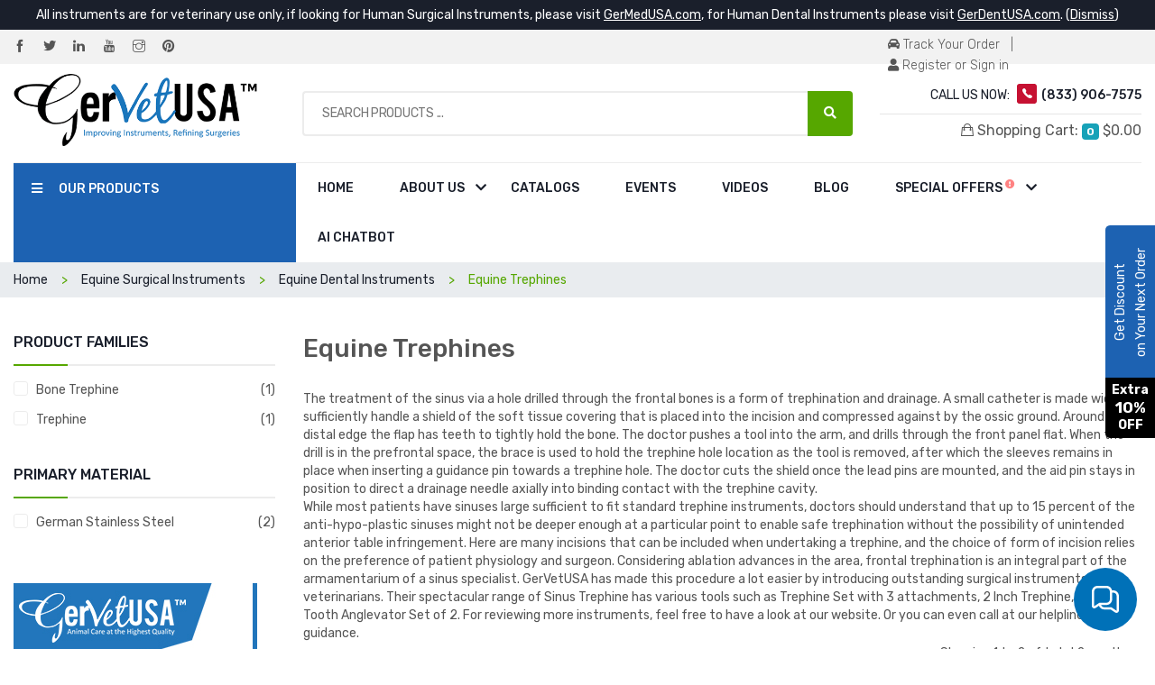

--- FILE ---
content_type: text/html; charset=UTF-8
request_url: https://www.gervetusa.com/equine-surgical-instruments/equine-surgical-instruments/equine-dental-instruments/equine-trephines.html
body_size: 26136
content:
<!DOCTYPE html>
<html lang="en">
    <head>
        <meta charset="UTF-8">
        <meta name="viewport" content="width=device-width, initial-scale=1.0">
        <meta http-equiv="X-UA-Compatible" content="ie=edge">
        <meta name="description" content="GerVetUSA offers a wide selection of Equine Sinus Trephine specially designed for the Veterinarians with the assistance of veterinary surgeons. Buy now or call 516 385 3434.">
        <meta name="keywords" content="">
        <meta name="_token" content="k2jSDt3rFd5MCVcjhxDlFtQ1q2IOh0Wdq8n7xoso" />
                <base href="/">
        <link rel="preload" as="style" href="vsi/css/plugins.min.css">
        <link rel="stylesheet" href="vsi/css/plugins.min.css" />
        <link rel="preload" as="style" href="vsi/css/main.css">
        <link rel="stylesheet" href="vsi/css/main.css" />
        <link rel="preconnect dns-prefetch" href="https://fonts.googleapis.com" crossorigin>
        <link rel="preconnect dns-prefetch" href="https://googletagmanager.com" crossorigin>
        <link rel="preconnect" href="https://google-analytics.com" crossorigin>
        
        
        <link rel="preconnect dns-prefetch" href="https://fonts.gstatic.com/" crossorigin>
        
        <link rel="preconnect dns-prefetch" href="https://fonts.googleapis.com/css?family=Rubik:300,300i,400,400i,500,500i,700,700i,900,900i&display=swap" crossorigin>
        <link rel="preconnect dns-prefetch" href="https://fonts.googleapis.com/css?family=Raleway:400,500,600,700,900&display=swap" crossorigin>
        <link rel="preconnect dns-prefetch" href="https://fonts.googleapis.com/css?family=Open+Sans:400,600,700,800&display=swap" crossorigin>
        <link rel="preload" href="https://fonts.gstatic.com/s/rubik/v12/iJWKBXyIfDnIV7nBrXyw023e.woff2" as="font" type="font/woff2" crossorigin />
        <link rel="preload" href="https://fonts.gstatic.com/s/rubik/v12/iJWEBXyIfDnIV7nEnX661E_c5Ig.woff2" as="font" type="font/woff2" crossorigin />
        <link rel="preload" href="vsi/fonts/themify.woff?-fvbane" as="font" type="font/woff" crossorigin />
        <link rel="preload" href="vsi/fonts/Ionicons.ttf?v=2.0.0" as="font" type="font/ttf" crossorigin />
        <link rel="preload" href="vsi/fonts/fa-solid-900.woff2" as="font" type="font/woff2" crossorigin />
        <link rel="stylesheet" href="https://www.gervetusa.com/css/chatbotpopup.css?v=0.12">

        <!-- Meta Pixel Code -->
        <script type="2b77b8ef9b4fcb661ef9c08b-text/javascript">
            !function(f,b,e,v,n,t,s)
            {if(f.fbq)return;n=f.fbq=function(){n.callMethod?
                n.callMethod.apply(n,arguments):n.queue.push(arguments)};
                if(!f._fbq)f._fbq=n;n.push=n;n.loaded=!0;n.version='2.0';
                n.queue=[];t=b.createElement(e);t.async=!0;
                t.src=v;s=b.getElementsByTagName(e)[0];
                s.parentNode.insertBefore(t,s)}(window, document,'script',
                'https://connect.facebook.net/en_US/fbevents.js');
            fbq('init', '322899086567984');
            fbq('track', 'PageView');
        </script>
        <noscript><img height="1" width="1" style="display:none"
                       src="https://www.facebook.com/tr?id=322899086567984&ev=PageView&noscript=1"
            /></noscript>
        <!-- End Meta Pixel Code -->

        <!-- Google Tag Manager -->
        <script type="2b77b8ef9b4fcb661ef9c08b-text/javascript">(function(w,d,s,l,i){w[l]=w[l]||[];w[l].push({'gtm.start':
                    new Date().getTime(),event:'gtm.js'});var f=d.getElementsByTagName(s)[0],
                j=d.createElement(s),dl=l!='dataLayer'?'&l='+l:'';j.async=true;j.src=
                'https://www.googletagmanager.com/gtm.js?id='+i+dl;f.parentNode.insertBefore(j,f);
            })(window,document,'script','dataLayer','GTM-TLKQ87D');</script>
        <!-- End Google Tag Manager -->

            <link rel="canonical" href="https://www.gervetusa.com/equine-surgical-instruments/equine-surgical-instruments/equine-dental-instruments/equine-trephines.html" />
            <link rel="stylesheet" type="text/css" href="vsi/tooltipster/dist/css/tooltipster.bundle.min.css" />
        <link rel="stylesheet" type="text/css" href="vsi/tooltipster/dist/css/plugins/tooltipster/sideTip/themes/tooltipster-sideTip-shadow.min.css" />
            <link rel="shortcut icon" type="image/x-icon" href="vsi/image/fav-icon.png">
        <title>Sinus Trephine - Equine Surgical Instruments | GerVetUSA</title>
        <script src="https://cdn.onesignal.com/sdks/OneSignalSDK.js" async="" type="2b77b8ef9b4fcb661ef9c08b-text/javascript"></script>
        <script type="2b77b8ef9b4fcb661ef9c08b-text/javascript">
            window.OneSignal = window.OneSignal || [];
            OneSignal.push(function() {
                OneSignal.init({
                appId: "cf117c28-34ca-43d9-ac76-009cb8ce98ee",
                });
            });
        </script>

        <script src="https://challenges.cloudflare.com/turnstile/v0/api.js?render=explicit" type="2b77b8ef9b4fcb661ef9c08b-text/javascript"></script>

        

        <!-- Google tag (gtag.js) -->
        

    </head>
    <body class="">
    <!-- Google Tag Manager (noscript) -->
    <noscript><iframe src="https://www.googletagmanager.com/ns.html?id=GTM-TLKQ87D"
                      height="0" width="0" style="display:none;visibility:hidden"></iframe></noscript>
    <!-- End Google Tag Manager (noscript) -->
        <div class="site-wrapper">
            <header class="header petmark-header-1">
            <div class="text-center instruments-notice">
            All instruments are for veterinary use only, if looking for Human Surgical Instruments, please visit
            <span style="text-decoration: underline; cursor: pointer;" onclick="if (!window.__cfRLUnblockHandlers) return false; window.open('https://www.germedusa.com');" rel="nofollow" data-cf-modified-2b77b8ef9b4fcb661ef9c08b-="">GerMedUSA.com</span>,
            for Human Dental Instruments please visit
            <span style="text-decoration: underline; cursor: pointer;" onclick="if (!window.__cfRLUnblockHandlers) return false; window.open('https://www.gerdentusa.com');" rel="nofollow" data-cf-modified-2b77b8ef9b4fcb661ef9c08b-="">GerDentUSA.com</span>.
            (<a href="javascript:void(0);" class="text-white" id="dismiss_instruments_notice">Dismiss</a>)
        </div>
        <div class="header-wrapper">
        <!-- Site Wrapper Starts -->
        <div class="header-top bg-ash">
            <div class="container">
                <div class="row align-items-center">
                    <div class="col-sm-6 text-center text-sm-left">
                        <a href="https://www.facebook.com/GerVetUSAOfficial/" class="pr-3" rel="noopener" target="_blank" aria-label="Facebook"><i class="ti-facebook"></i></a>
                        <a href="https://twitter.com/GerVetUSA" class="pr-3" rel="noopener" target="_blank" aria-label="Twitter"><i class="ti-twitter-alt"></i></a>
                        <a href="https://www.linkedin.com/company/gervetusa" class="pr-3" rel="noopener" target="_blank" aria-label="LinkedIn"><i class="ti-linkedin"></i></a>
                        <a href="https://www.youtube.com/channel/UClgR5A1Bat2jJ-73o398iag" class="pr-3" rel="noopener" target="_blank" aria-label="YouTube"><i class="ti-youtube"></i></a>
                        <a href="https://www.instagram.com/gervetusa" class="pr-3" rel="noopener" target="_blank" aria-label="Instagram"><i class="ti-instagram"></i></a>
                        <a href="https://www.pinterest.com/gervetusainc/" class="pr-3" rel="noopener" target="_blank" aria-label="Pinterest"><i class="ti-pinterest-alt"></i></a>
                    </div>
                    <div class="col-sm-6">
                        <div class="header-top-nav right-nav">
                            <div class="nav-item slide-down-wrapper" style="width:281.14px;height:43px;">
                                <a href="track-your-order"><i class="fas fa-car-alt"></i> Track Your Order</a>
                                &nbsp; | &nbsp;
                                                                    <a href="/login"><i class="fas fa-user" style="width:12.25px;height:14px;"></i> Register or Sign in</a>
                                                            </div>
                        </div>
                    </div>
                </div>
            </div>
        </div>
        <div class="header-middle">
            <div class="container">
                <div class="row align-items-center justify-content-center">
                    <!-- Template Logo -->
                    <div class="col-lg-3 col-md-12 col-sm-4">
                        <div class="site-brand  text-center text-lg-left">
                                                        <a href="/" class="brand-image" style="height:82px;overflow:hidden">
                                <img data-src="vsi/image/gvu_logo.png" alt="GerVetUSA" width="270" height="82" srcset="vsi/image/gvu_logo.png 500w, vsi/image/gvu_logo.png 1000w, vsi/image/gvu_logo.png 1500w">
                            </a>
                        </div>
                    </div>
                    <!-- Category With Search -->
                    <div class="col-lg-6 col-md-7 order-3 order-md-2">
                        <form method="get" action="search-results" class="category-widget">
                            <input type="text" name="s" id="search_input" placeholder="Search Products ...">
                            <button type="submit" class="search-submit" aria-label="Search Products ..."><i class="fas fa-search"></i></button>
                        </form>



                        <!-- Search Results -->

                    <div class="search-results-container">
                        <div class="position-relative">
                            <div class="close-search-results-container">
                                <i class="fa fa-times" aria-hidden="true"></i>
                            </div>
                        </div>

                        <div class="search-results-wrapper">

                        <div class="two-cols-wrapper">
                            <div id="as_tabs_wrapper" class="tabs-wrapper">

                            </div>
                            <div class="category-filter-col-wrapper">
                                <div class="filter-wrapper">
                                    <h3 class="filter-heading">Category</h3>
                                    <div class="category-filter-wrapper">

                                    </div>
                                </div>
                            </div>
                            <div class="product-col-wrapper first-search-results">
                                <h2 class="search-results-heading">
                                    <span>Search Results for&nbsp;</span
                                    >"<span class="search-results-keyword"></span>"
                                </h2>

                                <div class="search-results-items-wrapper">



                                </div>
                            </div>
                        </div>
                        </div>
                    </div>

                    <!-- Search Results -->




                    </div>
                    <!-- Call Login & Track of Order -->
                    <div class="col-lg-3 col-md-5 col-sm-8 order-2 order-md-3">
                        <div class="header-widget-2 text-center text-sm-right ">
                            <div class="call-widget">
                                <p>CALL US NOW: <a href="tel:(833) 906-7575"><i class="icon ion-ios-telephone"></i><span
                                            class="font-weight-mid">(833) 906-7575</a></span></p>
                            </div>
                            
                            <hr size="1" id="top-cart-hr">
                            <div class="cart-widget-wrapper slide-down-wrapper">
                                <div id="top-cart-text" class="slide-down--btn">
                                    <a href="javascript:;">
                                        <i class="ion-bag"></i> Shopping Cart: <span
                                            class="badge badge-info mini-cart-count">0</span>
                                        <span class="amount mini-cart-total">$0.00</span>
                                    </a>
                                </div>
                                <div class="slide-down--item cart-widget-box">
                                    <ul class="cart-items">
                                        <li class="single-cart d-none" id="mini-cart-sub-total-row">
                                            <div class="cart-product__subtotal">
                                                <span class="subtotal--title">Subtotal</span>
                                                <span class="subtotal--price mini-cart-total">$0.00</span>
                                            </div>
                                        </li>
                                        <li class="single-cart d-none">
                                            <div class="cart-buttons">
                                                <a href="https://www.gervetusa.com/cart"
                                                    class="btn btn-outlined">View Cart</a>
                                                <a href=""
                                                    class="btn btn-outlined link_header_checkout btn-checkout-track">Check
                                                    Out</a>
                                            </div>
                                        </li>
                                        <li class="single-cart text-center mini-cart-sorry">
                                            <strong>Sorry!</strong>, your cart is empty!
                                        </li>
                                    </ul>
                                </div>
                            </div>
                        </div>
                    </div>
                </div>
            </div>
        </div>
    </div>
    <div class="header-nav-wrapper">
        <div class="container">
            <div class="row no-gutters header-bottom-inner">
                <!-- Category Nav -->
                <div class="col-lg-3 col-md-8">
                    <!-- Category Nav Start -->
                    <div class="category-nav bg-blue">
                        <h2 class="category-nav__title primary-bg" id="js-cat-nav-title"><i
                                class="fa fa-bars"></i>
                            <span>OUR PRODUCTS</span></h2>
                        <ul class="category-nav__menu" id="js-cat-nav">
                                                                                                                        <li class="category-nav__menu__item   has-children ">
                                    <a href="small-animal-surgical-instruments.html" onclick="if (!window.__cfRLUnblockHandlers) return false; location.href=this.href;" data-cf-modified-2b77b8ef9b4fcb661ef9c08b-="">Small Animal - Veterinary Surgical Instruments</a>
                                                                            <div class="category-nav__submenu mega-menu three-column">
                                            <div class="category-nav__submenu--inner">
                                                <ul>
                                                                                                                                                                
                                                        <li><a href="small-animal-surgical-instruments/er-essentials-pack.html" onclick="if (!window.__cfRLUnblockHandlers) return false; location.href=this.href;" data-cf-modified-2b77b8ef9b4fcb661ef9c08b-="">&raquo; ER - Essentials Pack</a>
                                                        </li>
                                                                                                                                                                    
                                                        <li><a href="small-animal-surgical-instruments/veterinary-surgical-scissors.html" onclick="if (!window.__cfRLUnblockHandlers) return false; location.href=this.href;" data-cf-modified-2b77b8ef9b4fcb661ef9c08b-="">&raquo; Veterinary Surgical Scissors</a>
                                                        </li>
                                                                                                                                                                    
                                                        <li><a href="small-animal-surgical-instruments/veterinary-bandage-scissors.html" onclick="if (!window.__cfRLUnblockHandlers) return false; location.href=this.href;" data-cf-modified-2b77b8ef9b4fcb661ef9c08b-="">&raquo; Veterinary Bandage Scissors</a>
                                                        </li>
                                                                                                                                                                    
                                                        <li><a href="small-animal-surgical-instruments/suture-removal-scissors.html" onclick="if (!window.__cfRLUnblockHandlers) return false; location.href=this.href;" data-cf-modified-2b77b8ef9b4fcb661ef9c08b-="">&raquo; Suture Removal Scissors</a>
                                                        </li>
                                                                                                                                                                    
                                                        <li><a href="small-animal-surgical-instruments/veterinary-needle-holders.html" onclick="if (!window.__cfRLUnblockHandlers) return false; location.href=this.href;" data-cf-modified-2b77b8ef9b4fcb661ef9c08b-="">&raquo; Veterinary Needle Holders</a>
                                                        </li>
                                                                                                                                                                    
                                                        <li><a href="small-animal-surgical-instruments/needle-holders-tungsten-carbide-jaws-gold-rings.html" onclick="if (!window.__cfRLUnblockHandlers) return false; location.href=this.href;" data-cf-modified-2b77b8ef9b4fcb661ef9c08b-="">&raquo; Needle Holders - Tungsten Carbide Jaws - Gold Rings</a>
                                                        </li>
                                                                                                                                                                    
                                                        <li><a href="small-animal-surgical-instruments/veterinary-surgical-needles.html" onclick="if (!window.__cfRLUnblockHandlers) return false; location.href=this.href;" data-cf-modified-2b77b8ef9b4fcb661ef9c08b-="">&raquo; Veterinary Surgical Needles</a>
                                                        </li>
                                                                                                                                                                    
                                                        <li><a href="small-animal-surgical-instruments/veterinary-surgical-packs.html" onclick="if (!window.__cfRLUnblockHandlers) return false; location.href=this.href;" data-cf-modified-2b77b8ef9b4fcb661ef9c08b-="">&raquo; Veterinary Surgical Packs</a>
                                                        </li>
                                                                                                                                                                    
                                                        <li><a href="small-animal-surgical-instruments/veterinary-speculum.html" onclick="if (!window.__cfRLUnblockHandlers) return false; location.href=this.href;" data-cf-modified-2b77b8ef9b4fcb661ef9c08b-="">&raquo; Veterinary Speculum</a>
                                                        </li>
                                                                                                                                                                    
                                                        <li><a href="small-animal-surgical-instruments/surgical-retractors.html" onclick="if (!window.__cfRLUnblockHandlers) return false; location.href=this.href;" data-cf-modified-2b77b8ef9b4fcb661ef9c08b-="">&raquo; Surgical Retractors</a>
                                                        </li>
                                                                                                                                                                    
                                                        <li><a href="small-animal-surgical-instruments/atraumatic-forceps.html" onclick="if (!window.__cfRLUnblockHandlers) return false; location.href=this.href;" data-cf-modified-2b77b8ef9b4fcb661ef9c08b-="">&raquo; Atraumatic Forceps</a>
                                                        </li>
                                                                                                                                                                    
                                                        <li><a href="small-animal-surgical-instruments/hemostatic-forceps.html" onclick="if (!window.__cfRLUnblockHandlers) return false; location.href=this.href;" data-cf-modified-2b77b8ef9b4fcb661ef9c08b-="">&raquo; Hemostatic Forceps</a>
                                                        </li>
                                                                                                        </ul>
                                            </div>
                                            <div class="category-nav__submenu--inner">
                                                <ul>
                                                                                                                                                                                                                    
                                                        <li><a href="small-animal-surgical-instruments/iris-tissue-forceps.html" onclick="if (!window.__cfRLUnblockHandlers) return false; location.href=this.href;" data-cf-modified-2b77b8ef9b4fcb661ef9c08b-="">&raquo; Iris Tissue Forceps</a>
                                                        </li>
                                                                                                                                                                    
                                                        <li><a href="small-animal-surgical-instruments/dressing-forceps.html" onclick="if (!window.__cfRLUnblockHandlers) return false; location.href=this.href;" data-cf-modified-2b77b8ef9b4fcb661ef9c08b-="">&raquo; Dressing Forceps</a>
                                                        </li>
                                                                                                                                                                    
                                                        <li><a href="small-animal-surgical-instruments/sponge-forceps-towel-clamps.html" onclick="if (!window.__cfRLUnblockHandlers) return false; location.href=this.href;" data-cf-modified-2b77b8ef9b4fcb661ef9c08b-="">&raquo; Sponge Forceps - Towel Clamps</a>
                                                        </li>
                                                                                                                                                                    
                                                        <li><a href="small-animal-surgical-instruments/declaw-clamp.html" onclick="if (!window.__cfRLUnblockHandlers) return false; location.href=this.href;" data-cf-modified-2b77b8ef9b4fcb661ef9c08b-="">&raquo; Declaw Clamp</a>
                                                        </li>
                                                                                                                                                                    
                                                        <li><a href="small-animal-surgical-instruments/ear-instruments.html" onclick="if (!window.__cfRLUnblockHandlers) return false; location.href=this.href;" data-cf-modified-2b77b8ef9b4fcb661ef9c08b-="">&raquo; Ear Instruments</a>
                                                        </li>
                                                                                                                                                                    
                                                        <li><a href="small-animal-surgical-instruments/intestinal-instruments.html" onclick="if (!window.__cfRLUnblockHandlers) return false; location.href=this.href;" data-cf-modified-2b77b8ef9b4fcb661ef9c08b-="">&raquo; Intestinal Instruments</a>
                                                        </li>
                                                                                                                                                                    
                                                        <li><a href="small-animal-surgical-instruments/gallbladder-surgery-instruments.html" onclick="if (!window.__cfRLUnblockHandlers) return false; location.href=this.href;" data-cf-modified-2b77b8ef9b4fcb661ef9c08b-="">&raquo; Gallbladder Surgery Instruments</a>
                                                        </li>
                                                                                                                                                                    
                                                        <li><a href="small-animal-surgical-instruments/microsurgical-instruments.html" onclick="if (!window.__cfRLUnblockHandlers) return false; location.href=this.href;" data-cf-modified-2b77b8ef9b4fcb661ef9c08b-="">&raquo; MicroSurgical Instruments</a>
                                                        </li>
                                                                                                                                                                    
                                                        <li><a href="small-animal-surgical-instruments/miscellaneous-instruments.html" onclick="if (!window.__cfRLUnblockHandlers) return false; location.href=this.href;" data-cf-modified-2b77b8ef9b4fcb661ef9c08b-="">&raquo; Miscellaneous Instruments</a>
                                                        </li>
                                                                                                                                                                    
                                                        <li><a href="small-animal-surgical-instruments/neurosurgical-instruments.html" onclick="if (!window.__cfRLUnblockHandlers) return false; location.href=this.href;" data-cf-modified-2b77b8ef9b4fcb661ef9c08b-="">&raquo; Neurosurgical Instruments</a>
                                                        </li>
                                                                                                                                                                    
                                                        <li><a href="small-animal-surgical-instruments/nasal-instruments.html" onclick="if (!window.__cfRLUnblockHandlers) return false; location.href=this.href;" data-cf-modified-2b77b8ef9b4fcb661ef9c08b-="">&raquo; Nasal Instruments</a>
                                                        </li>
                                                                                                                                                                    
                                                        <li><a href="small-animal-surgical-instruments/ophthalmic-instruments.html" onclick="if (!window.__cfRLUnblockHandlers) return false; location.href=this.href;" data-cf-modified-2b77b8ef9b4fcb661ef9c08b-="">&raquo; Ophthalmic Instruments</a>
                                                        </li>
                                                                                                        </ul>
                                            </div>
                                            <div class="category-nav__submenu--inner">
                                                <ul>
                                                                                                                                                                                                                    
                                                        <li><a href="small-animal-surgical-instruments/suction-aspiration.html" onclick="if (!window.__cfRLUnblockHandlers) return false; location.href=this.href;" data-cf-modified-2b77b8ef9b4fcb661ef9c08b-="">&raquo; Suction &amp; Aspiration</a>
                                                        </li>
                                                                                                                                                                    
                                                        <li><a href="small-animal-surgical-instruments/stainless-ware.html" onclick="if (!window.__cfRLUnblockHandlers) return false; location.href=this.href;" data-cf-modified-2b77b8ef9b4fcb661ef9c08b-="">&raquo; Stainless Ware</a>
                                                        </li>
                                                                                                                                                                    
                                                        <li><a href="small-animal-surgical-instruments/probes-directors.html" onclick="if (!window.__cfRLUnblockHandlers) return false; location.href=this.href;" data-cf-modified-2b77b8ef9b4fcb661ef9c08b-="">&raquo; Probes &amp; Directors</a>
                                                        </li>
                                                                                                                                                                    
                                                        <li><a href="small-animal-surgical-instruments/snook-hook.html" onclick="if (!window.__cfRLUnblockHandlers) return false; location.href=this.href;" data-cf-modified-2b77b8ef9b4fcb661ef9c08b-="">&raquo; Snook Hook</a>
                                                        </li>
                                                                                                                                                                    
                                                        <li><a href="small-animal-surgical-instruments/nail-trimmers.html" onclick="if (!window.__cfRLUnblockHandlers) return false; location.href=this.href;" data-cf-modified-2b77b8ef9b4fcb661ef9c08b-="">&raquo; Nail Trimmers</a>
                                                        </li>
                                                                                                                                                                    
                                                        <li><a href="small-animal-surgical-instruments/scalpel-handles-stainless-steel.html" onclick="if (!window.__cfRLUnblockHandlers) return false; location.href=this.href;" data-cf-modified-2b77b8ef9b4fcb661ef9c08b-="">&raquo; Scalpel Handles - Stainless Steel</a>
                                                        </li>
                                                                                                                                                                    
                                                        <li><a href="small-animal-surgical-instruments/olsen-hegar-needle-holders.html" onclick="if (!window.__cfRLUnblockHandlers) return false; location.href=this.href;" data-cf-modified-2b77b8ef9b4fcb661ef9c08b-="">&raquo; Olsen Hegar Needle Holders</a>
                                                        </li>
                                                                                                                                                                    
                                                        <li><a href="small-animal-surgical-instruments/lister-bandage-scissors.html" onclick="if (!window.__cfRLUnblockHandlers) return false; location.href=this.href;" data-cf-modified-2b77b8ef9b4fcb661ef9c08b-="">&raquo; Lister Bandage Scissors</a>
                                                        </li>
                                                                                                                                                                    
                                                        <li><a href="small-animal-surgical-instruments/metzenbaum-scissors.html" onclick="if (!window.__cfRLUnblockHandlers) return false; location.href=this.href;" data-cf-modified-2b77b8ef9b4fcb661ef9c08b-="">&raquo; Metzenbaum Scissors</a>
                                                        </li>
                                                                                                                                                                    
                                                        <li><a href="small-animal-surgical-instruments/mayo-scissors-dissecting.html" onclick="if (!window.__cfRLUnblockHandlers) return false; location.href=this.href;" data-cf-modified-2b77b8ef9b4fcb661ef9c08b-="">&raquo; Mayo Dissecting Scissors</a>
                                                        </li>
                                                                                                                                                                    
                                                        <li><a href="cardiology-instruments.html" onclick="if (!window.__cfRLUnblockHandlers) return false; location.href=this.href;" data-cf-modified-2b77b8ef9b4fcb661ef9c08b-="">&raquo; Cardiology Instruments</a>
                                                        </li>
                                                                                                                                                                    
                                                        <li><a href="small-animal-instruments/sterile-surgical-blades/surgical-blades-stainless-steel.html" onclick="if (!window.__cfRLUnblockHandlers) return false; location.href=this.href;" data-cf-modified-2b77b8ef9b4fcb661ef9c08b-="">&raquo; Surgical Blades Stainless Steel</a>
                                                        </li>
                                                                                                        </ul>
                                            </div>
                                            <div class="category-nav__submenu--inner">
                                                <ul>
                                                                                                                                                                                                            </ul>
                                            </div>
                                        </div>
                                                                        
                                </li>
                                                                                            <li class="category-nav__menu__item   has-children ">
                                    <a href="small-animal-dental-surgical-instruments.html" onclick="if (!window.__cfRLUnblockHandlers) return false; location.href=this.href;" data-cf-modified-2b77b8ef9b4fcb661ef9c08b-="">Small Animal - Dental Surgical Instruments</a>
                                                                            <div class="category-nav__submenu mega-menu three-column">
                                            <div class="category-nav__submenu--inner">
                                                <ul>
                                                                                                                                                                
                                                        <li><a href="small-animal-dental-surgical-instruments.html/dental-bur.html" onclick="if (!window.__cfRLUnblockHandlers) return false; location.href=this.href;" data-cf-modified-2b77b8ef9b4fcb661ef9c08b-="">&raquo; Dental Bur</a>
                                                        </li>
                                                                                                                                                                    
                                                        <li><a href="small-animal-dental-surgical-instruments.html/dental-screws.html" onclick="if (!window.__cfRLUnblockHandlers) return false; location.href=this.href;" data-cf-modified-2b77b8ef9b4fcb661ef9c08b-="">&raquo; Dental Screws</a>
                                                        </li>
                                                                                                                                                                    
                                                        <li><a href="small-animal-dental-surgical-instruments/periosteal-elevators-new-stubby-handle.html" onclick="if (!window.__cfRLUnblockHandlers) return false; location.href=this.href;" data-cf-modified-2b77b8ef9b4fcb661ef9c08b-="">&raquo; Periosteal Elevators New Stubby Handle</a>
                                                        </li>
                                                                                                                                                                    
                                                        <li><a href="small-animal-dental-surgical-instruments/periosteal-elevators-single-ended-mini-handle.html" onclick="if (!window.__cfRLUnblockHandlers) return false; location.href=this.href;" data-cf-modified-2b77b8ef9b4fcb661ef9c08b-="">&raquo; Periosteal Elevators Single Ended Mini Handle</a>
                                                        </li>
                                                                                                                                                                    
                                                        <li><a href="small-animal-dental-surgical-instruments/dental-elevators.html" onclick="if (!window.__cfRLUnblockHandlers) return false; location.href=this.href;" data-cf-modified-2b77b8ef9b4fcb661ef9c08b-="">&raquo; Dental Elevators</a>
                                                        </li>
                                                                                                                                                                    
                                                        <li><a href="small-animal-dental-surgical-instruments/periosteal-elevator.html" onclick="if (!window.__cfRLUnblockHandlers) return false; location.href=this.href;" data-cf-modified-2b77b8ef9b4fcb661ef9c08b-="">&raquo; Periosteal Elevator</a>
                                                        </li>
                                                                                                                                                                    
                                                        <li><a href="small-animal-dental-surgical-instruments/root-elevators.html" onclick="if (!window.__cfRLUnblockHandlers) return false; location.href=this.href;" data-cf-modified-2b77b8ef9b4fcb661ef9c08b-="">&raquo; Root Elevators</a>
                                                        </li>
                                                                                                                                                                    
                                                        <li><a href="small-animal-dental-surgical-instruments/tooth-luxation.html" onclick="if (!window.__cfRLUnblockHandlers) return false; location.href=this.href;" data-cf-modified-2b77b8ef9b4fcb661ef9c08b-="">&raquo; Tooth Luxation</a>
                                                        </li>
                                                                                                                                                                    
                                                        <li><a href="small-animal-dental-surgical-instruments.html/glux-luxating.html" onclick="if (!window.__cfRLUnblockHandlers) return false; location.href=this.href;" data-cf-modified-2b77b8ef9b4fcb661ef9c08b-="">&raquo; GLux Luxating</a>
                                                        </li>
                                                                                                                                                                    
                                                        <li><a href="small-animal-dental-surgical-instruments/winged-elevator.html" onclick="if (!window.__cfRLUnblockHandlers) return false; location.href=this.href;" data-cf-modified-2b77b8ef9b4fcb661ef9c08b-="">&raquo; Winged Elevator</a>
                                                        </li>
                                                                                                                                                                    
                                                        <li><a href="small-animal-dental-surgical-instruments/cryer-elevator.html" onclick="if (!window.__cfRLUnblockHandlers) return false; location.href=this.href;" data-cf-modified-2b77b8ef9b4fcb661ef9c08b-="">&raquo; Cryer Elevator</a>
                                                        </li>
                                                                                                                                                                    
                                                        <li><a href="small-animal-dental-surgical-instruments/deciduous-notched-elevators.html" onclick="if (!window.__cfRLUnblockHandlers) return false; location.href=this.href;" data-cf-modified-2b77b8ef9b4fcb661ef9c08b-="">&raquo; Deciduous &amp; Notched Elevators</a>
                                                        </li>
                                                                                                                                                                    
                                                        <li><a href="small-animal-dental-surgical-instruments/cameron-dental-elevator.html" onclick="if (!window.__cfRLUnblockHandlers) return false; location.href=this.href;" data-cf-modified-2b77b8ef9b4fcb661ef9c08b-="">&raquo; Cameron Dental Elevator</a>
                                                        </li>
                                                                                                                                                                    
                                                        <li><a href="small-animal-dental-surgical-instruments/winged-luxating-winglux-elevator.html" onclick="if (!window.__cfRLUnblockHandlers) return false; location.href=this.href;" data-cf-modified-2b77b8ef9b4fcb661ef9c08b-="">&raquo; Winged Luxating(winglux) Elevator</a>
                                                        </li>
                                                                                                                                                                    
                                                        <li><a href="small-animal-dental-surgical-instruments/dental-elevator-mini-handle.html" onclick="if (!window.__cfRLUnblockHandlers) return false; location.href=this.href;" data-cf-modified-2b77b8ef9b4fcb661ef9c08b-="">&raquo; Dental Elevator Mini Handle</a>
                                                        </li>
                                                                                                                                                                    
                                                        <li><a href="small-animal-dental-surgical-instruments/winged-elevator-double-ended.html" onclick="if (!window.__cfRLUnblockHandlers) return false; location.href=this.href;" data-cf-modified-2b77b8ef9b4fcb661ef9c08b-="">&raquo; Winged Elevator Double Ended</a>
                                                        </li>
                                                                                                                                                                    
                                                        <li><a href="small-animal-dental-surgical-instruments/winged-elevator-short-handle.html" onclick="if (!window.__cfRLUnblockHandlers) return false; location.href=this.href;" data-cf-modified-2b77b8ef9b4fcb661ef9c08b-="">&raquo; Winged Elevator Short Handle</a>
                                                        </li>
                                                                                                                                                                    
                                                        <li><a href="small-animal-dental-surgical-instruments/feline-dental-elevators.html" onclick="if (!window.__cfRLUnblockHandlers) return false; location.href=this.href;" data-cf-modified-2b77b8ef9b4fcb661ef9c08b-="">&raquo; Feline Dental Elevators</a>
                                                        </li>
                                                                                                        </ul>
                                            </div>
                                            <div class="category-nav__submenu--inner">
                                                <ul>
                                                                                                                                                                                                                    
                                                        <li><a href="small-animal-dental-surgical-instruments/feline-dental-elevator-extra-short.html" onclick="if (!window.__cfRLUnblockHandlers) return false; location.href=this.href;" data-cf-modified-2b77b8ef9b4fcb661ef9c08b-="">&raquo; Feline Dental Elevator Extra Short</a>
                                                        </li>
                                                                                                                                                                    
                                                        <li><a href="small-animal-dental-surgical-instruments/root-tip-picks.html" onclick="if (!window.__cfRLUnblockHandlers) return false; location.href=this.href;" data-cf-modified-2b77b8ef9b4fcb661ef9c08b-="">&raquo; Root Tip Picks</a>
                                                        </li>
                                                                                                                                                                    
                                                        <li><a href="small-animal-dental-surgical-instruments/dental-forceps.html" onclick="if (!window.__cfRLUnblockHandlers) return false; location.href=this.href;" data-cf-modified-2b77b8ef9b4fcb661ef9c08b-="">&raquo; Dental Forceps</a>
                                                        </li>
                                                                                                                                                                    
                                                        <li><a href="small-animal-dental-surgical-instruments/dental-extraction-forceps.html" onclick="if (!window.__cfRLUnblockHandlers) return false; location.href=this.href;" data-cf-modified-2b77b8ef9b4fcb661ef9c08b-="">&raquo; Dental Extraction Forceps</a>
                                                        </li>
                                                                                                                                                                    
                                                        <li><a href="small-animal-dental-surgical-instruments/dental-excavators.html" onclick="if (!window.__cfRLUnblockHandlers) return false; location.href=this.href;" data-cf-modified-2b77b8ef9b4fcb661ef9c08b-="">&raquo; Dental Excavators</a>
                                                        </li>
                                                                                                                                                                    
                                                        <li><a href="small-animal-dental-surgical-instruments/needle-holders.html" onclick="if (!window.__cfRLUnblockHandlers) return false; location.href=this.href;" data-cf-modified-2b77b8ef9b4fcb661ef9c08b-="">&raquo; Dental Needle Holders</a>
                                                        </li>
                                                                                                                                                                    
                                                        <li><a href="small-animal-dental-surgical-instruments/needle-holders-tungsten-carbide.html" onclick="if (!window.__cfRLUnblockHandlers) return false; location.href=this.href;" data-cf-modified-2b77b8ef9b4fcb661ef9c08b-="">&raquo; Needle Holders Tungsten Carbide</a>
                                                        </li>
                                                                                                                                                                    
                                                        <li><a href="small-animal-dental-surgical-instruments/dental-scissors.html" onclick="if (!window.__cfRLUnblockHandlers) return false; location.href=this.href;" data-cf-modified-2b77b8ef9b4fcb661ef9c08b-="">&raquo; Dental Scissors</a>
                                                        </li>
                                                                                                                                                                    
                                                        <li><a href="small-animal-dental-surgical-instruments/supercut-dental-scissors.html" onclick="if (!window.__cfRLUnblockHandlers) return false; location.href=this.href;" data-cf-modified-2b77b8ef9b4fcb661ef9c08b-="">&raquo; SuperCut Dental Scissors</a>
                                                        </li>
                                                                                                                                                                    
                                                        <li><a href="small-animal-dental-surgical-instruments/tungsten-carbide-dental-scissors.html" onclick="if (!window.__cfRLUnblockHandlers) return false; location.href=this.href;" data-cf-modified-2b77b8ef9b4fcb661ef9c08b-="">&raquo; Tungsten Carbide Dental Scissors</a>
                                                        </li>
                                                                                                                                                                    
                                                        <li><a href="small-animal-dental-surgical-instruments/dental-furcation-bone-files.html" onclick="if (!window.__cfRLUnblockHandlers) return false; location.href=this.href;" data-cf-modified-2b77b8ef9b4fcb661ef9c08b-="">&raquo; Dental Furcation &amp; Bone Files</a>
                                                        </li>
                                                                                                                                                                    
                                                        <li><a href="small-animal-dental-surgical-instruments/dressing-tissue-pliers.html" onclick="if (!window.__cfRLUnblockHandlers) return false; location.href=this.href;" data-cf-modified-2b77b8ef9b4fcb661ef9c08b-="">&raquo; Dressing &amp; Tissue Pliers</a>
                                                        </li>
                                                                                                                                                                    
                                                        <li><a href="small-animal-dental-surgical-instruments/pluggers-spreaders.html" onclick="if (!window.__cfRLUnblockHandlers) return false; location.href=this.href;" data-cf-modified-2b77b8ef9b4fcb661ef9c08b-="">&raquo; Pluggers &amp; Spreaders</a>
                                                        </li>
                                                                                                                                                                    
                                                        <li><a href="small-animal-dental-surgical-instruments/dental-probe-and-explorer.html" onclick="if (!window.__cfRLUnblockHandlers) return false; location.href=this.href;" data-cf-modified-2b77b8ef9b4fcb661ef9c08b-="">&raquo; Dental Probe and Explorer</a>
                                                        </li>
                                                                                                                                                                    
                                                        <li><a href="small-animal-dental-surgical-instruments/dental-sterilization-cassette-trays.html" onclick="if (!window.__cfRLUnblockHandlers) return false; location.href=this.href;" data-cf-modified-2b77b8ef9b4fcb661ef9c08b-="">&raquo; Dental Sterilization Cassette Trays</a>
                                                        </li>
                                                                                                                                                                    
                                                        <li><a href="small-animal-dental-surgical-instruments/plastic-filling-instruments.html" onclick="if (!window.__cfRLUnblockHandlers) return false; location.href=this.href;" data-cf-modified-2b77b8ef9b4fcb661ef9c08b-="">&raquo; Plastic Filling Instruments</a>
                                                        </li>
                                                                                                                                                                    
                                                        <li><a href="small-animal-dental-surgical-instruments/composite-instruments.html" onclick="if (!window.__cfRLUnblockHandlers) return false; location.href=this.href;" data-cf-modified-2b77b8ef9b4fcb661ef9c08b-="">&raquo; Composite Instruments</a>
                                                        </li>
                                                                                                                                                                    
                                                        <li><a href="small-animal-dental-surgical-instruments/periotomes.html" onclick="if (!window.__cfRLUnblockHandlers) return false; location.href=this.href;" data-cf-modified-2b77b8ef9b4fcb661ef9c08b-="">&raquo; Periotomes</a>
                                                        </li>
                                                                                                        </ul>
                                            </div>
                                            <div class="category-nav__submenu--inner">
                                                <ul>
                                                                                                                                                                                                                    
                                                        <li><a href="small-animal-dental-surgical-instruments/bone-curettes.html" onclick="if (!window.__cfRLUnblockHandlers) return false; location.href=this.href;" data-cf-modified-2b77b8ef9b4fcb661ef9c08b-="">&raquo; Bone Curettes</a>
                                                        </li>
                                                                                                                                                                    
                                                        <li><a href="small-animal-dental-surgical-instruments/dental-kits-packs.html" onclick="if (!window.__cfRLUnblockHandlers) return false; location.href=this.href;" data-cf-modified-2b77b8ef9b4fcb661ef9c08b-="">&raquo; Dental Kits &amp; Packs</a>
                                                        </li>
                                                                                                                                                                    
                                                        <li><a href="small-animal-dental-surgical-instruments/dental-curettes.html" onclick="if (!window.__cfRLUnblockHandlers) return false; location.href=this.href;" data-cf-modified-2b77b8ef9b4fcb661ef9c08b-="">&raquo; Dental Curettes</a>
                                                        </li>
                                                                                                                                                                    
                                                        <li><a href="small-animal-dental-surgical-instruments/dental-chisels.html" onclick="if (!window.__cfRLUnblockHandlers) return false; location.href=this.href;" data-cf-modified-2b77b8ef9b4fcb661ef9c08b-="">&raquo; Dental Chisels</a>
                                                        </li>
                                                                                                                                                                    
                                                        <li><a href="small-animal-dental-surgical-instruments/dental-retractors.html" onclick="if (!window.__cfRLUnblockHandlers) return false; location.href=this.href;" data-cf-modified-2b77b8ef9b4fcb661ef9c08b-="">&raquo; Dental Retractors</a>
                                                        </li>
                                                                                                                                                                    
                                                        <li><a href="small-animal-dental-surgical-instruments/dental-rongeurs.html" onclick="if (!window.__cfRLUnblockHandlers) return false; location.href=this.href;" data-cf-modified-2b77b8ef9b4fcb661ef9c08b-="">&raquo; Dental Rongeurs</a>
                                                        </li>
                                                                                                                                                                    
                                                        <li><a href="small-animal-dental-surgical-instruments/dental-scalers.html" onclick="if (!window.__cfRLUnblockHandlers) return false; location.href=this.href;" data-cf-modified-2b77b8ef9b4fcb661ef9c08b-="">&raquo; Dental Scalers</a>
                                                        </li>
                                                                                                                                                                    
                                                        <li><a href="small-animal-dental-surgical-instruments/dental-scrapers.html" onclick="if (!window.__cfRLUnblockHandlers) return false; location.href=this.href;" data-cf-modified-2b77b8ef9b4fcb661ef9c08b-="">&raquo; Dental Scrapers</a>
                                                        </li>
                                                                                                                                                                    
                                                        <li><a href="small-animal-dental-surgical-instruments/discoid-cleoid.html" onclick="if (!window.__cfRLUnblockHandlers) return false; location.href=this.href;" data-cf-modified-2b77b8ef9b4fcb661ef9c08b-="">&raquo; Discoid Cleoid</a>
                                                        </li>
                                                                                                                                                                    
                                                        <li><a href="small-animal-dental-surgical-instruments/dental-burnishers.html" onclick="if (!window.__cfRLUnblockHandlers) return false; location.href=this.href;" data-cf-modified-2b77b8ef9b4fcb661ef9c08b-="">&raquo; Dental Burnishers</a>
                                                        </li>
                                                                                                                                                                    
                                                        <li><a href="small-animal-dental-surgical-instruments/dental-carvers.html" onclick="if (!window.__cfRLUnblockHandlers) return false; location.href=this.href;" data-cf-modified-2b77b8ef9b4fcb661ef9c08b-="">&raquo; Dental Carvers</a>
                                                        </li>
                                                                                                                                                                    
                                                        <li><a href="small-animal-dental-surgical-instruments/dental-spatulas.html" onclick="if (!window.__cfRLUnblockHandlers) return false; location.href=this.href;" data-cf-modified-2b77b8ef9b4fcb661ef9c08b-="">&raquo; Dental Spatulas</a>
                                                        </li>
                                                                                                                                                                    
                                                        <li><a href="small-animal-dental-surgical-instruments/dental-mouth-gags.html" onclick="if (!window.__cfRLUnblockHandlers) return false; location.href=this.href;" data-cf-modified-2b77b8ef9b4fcb661ef9c08b-="">&raquo; Dental Mouth Gags</a>
                                                        </li>
                                                                                                                                                                    
                                                        <li><a href="small-animal-dental-surgical-instruments/dental-mirrors.html" onclick="if (!window.__cfRLUnblockHandlers) return false; location.href=this.href;" data-cf-modified-2b77b8ef9b4fcb661ef9c08b-="">&raquo; Dental Mirrors</a>
                                                        </li>
                                                                                                                                                                    
                                                        <li><a href="small-animal-dental-surgical-instruments/cheek-dilator.html" onclick="if (!window.__cfRLUnblockHandlers) return false; location.href=this.href;" data-cf-modified-2b77b8ef9b4fcb661ef9c08b-="">&raquo; Cheek Dilator</a>
                                                        </li>
                                                                                                                                                                    
                                                        <li><a href="small-animal-dental-surgical-instruments/dental-knives.html" onclick="if (!window.__cfRLUnblockHandlers) return false; location.href=this.href;" data-cf-modified-2b77b8ef9b4fcb661ef9c08b-="">&raquo; Dental Knives</a>
                                                        </li>
                                                                                                                                                                    
                                                        <li><a href="small-animal-dental-surgical-instruments/knife-handle.html" onclick="if (!window.__cfRLUnblockHandlers) return false; location.href=this.href;" data-cf-modified-2b77b8ef9b4fcb661ef9c08b-="">&raquo; Knife Handle</a>
                                                        </li>
                                                                                                                                                            </ul>
                                            </div>
                                        </div>
                                                                        
                                </li>
                                                                                            <li class="category-nav__menu__item   has-children ">
                                    <a href="large-animal-surgical-instruments.html" onclick="if (!window.__cfRLUnblockHandlers) return false; location.href=this.href;" data-cf-modified-2b77b8ef9b4fcb661ef9c08b-="">Large Animal - Veterinary Surgical Instruments</a>
                                                                            <div class="category-nav__submenu mega-menu three-column">
                                            <div class="category-nav__submenu--inner">
                                                <ul>
                                                                                                                                                                
                                                        <li><a href="large-animal-surgical-instruments/abdominal-instruments.html" onclick="if (!window.__cfRLUnblockHandlers) return false; location.href=this.href;" data-cf-modified-2b77b8ef9b4fcb661ef9c08b-="">&raquo; Abdominal Instruments</a>
                                                        </li>
                                                                                                                                                                    
                                                        <li><a href="large-animal-surgical-instruments/anesthesia-instruments.html" onclick="if (!window.__cfRLUnblockHandlers) return false; location.href=this.href;" data-cf-modified-2b77b8ef9b4fcb661ef9c08b-="">&raquo; Anesthesia Instruments</a>
                                                        </li>
                                                                                                                                                                    
                                                        <li><a href="large-animal-surgical-instruments/biopsy-instruments.html" onclick="if (!window.__cfRLUnblockHandlers) return false; location.href=this.href;" data-cf-modified-2b77b8ef9b4fcb661ef9c08b-="">&raquo; Biopsy Instruments</a>
                                                        </li>
                                                                                                        </ul>
                                            </div>
                                            <div class="category-nav__submenu--inner">
                                                <ul>
                                                                                                                                                                                                                    
                                                        <li><a href="large-animal-surgical-instruments/dehorners.html" onclick="if (!window.__cfRLUnblockHandlers) return false; location.href=this.href;" data-cf-modified-2b77b8ef9b4fcb661ef9c08b-="">&raquo; Dehorners</a>
                                                        </li>
                                                                                                                                                                    
                                                        <li><a href="large-animal-surgical-instruments/diagnostic-restraints-instruments.html" onclick="if (!window.__cfRLUnblockHandlers) return false; location.href=this.href;" data-cf-modified-2b77b8ef9b4fcb661ef9c08b-="">&raquo; Diagnostic &amp; Restraints Instruments</a>
                                                        </li>
                                                                                                                                                                    
                                                        <li><a href="large-animal-equipment/equivet-urethane-stomach.html" onclick="if (!window.__cfRLUnblockHandlers) return false; location.href=this.href;" data-cf-modified-2b77b8ef9b4fcb661ef9c08b-="">&raquo; Equivet Urethane Stomach</a>
                                                        </li>
                                                                                                        </ul>
                                            </div>
                                            <div class="category-nav__submenu--inner">
                                                <ul>
                                                                                                                                                                                                                    
                                                        <li><a href="large-animal-surgical-instruments/large-animal-equipment.html" onclick="if (!window.__cfRLUnblockHandlers) return false; location.href=this.href;" data-cf-modified-2b77b8ef9b4fcb661ef9c08b-="">&raquo; Large Animal Equipment</a>
                                                        </li>
                                                                                                                                                                    
                                                        <li><a href="large-animal-surgical-instruments/obstetrical-instruments.html" onclick="if (!window.__cfRLUnblockHandlers) return false; location.href=this.href;" data-cf-modified-2b77b8ef9b4fcb661ef9c08b-="">&raquo; Obstetrical Instruments</a>
                                                        </li>
                                                                                                                                                                    
                                                        <li><a href="large-animal-surgical-instruments/teat-instruments.html" onclick="if (!window.__cfRLUnblockHandlers) return false; location.href=this.href;" data-cf-modified-2b77b8ef9b4fcb661ef9c08b-="">&raquo; Teat Instruments</a>
                                                        </li>
                                                                                                        </ul>
                                            </div>
                                            <div class="category-nav__submenu--inner">
                                                <ul>
                                                                                                                                                                                                            </ul>
                                            </div>
                                        </div>
                                                                        
                                </li>
                                                                                            <li class="category-nav__menu__item   has-children ">
                                    <a href="veterinary-orthopedic-surgical-instruments.html" onclick="if (!window.__cfRLUnblockHandlers) return false; location.href=this.href;" data-cf-modified-2b77b8ef9b4fcb661ef9c08b-="">Veterinary Orthopedic Surgical Instruments</a>
                                                                            <div class="category-nav__submenu mega-menu three-column">
                                            <div class="category-nav__submenu--inner">
                                                <ul>
                                                                                                                                                                
                                                        <li><a href="arthroplasty-instruments.html" onclick="if (!window.__cfRLUnblockHandlers) return false; location.href=this.href;" data-cf-modified-2b77b8ef9b4fcb661ef9c08b-="">&raquo; Arthroplasty Instruments</a>
                                                        </li>
                                                                                                                                                                    
                                                        <li><a href="veterinary-orthopedic-surgical-instruments/bone-cutting-forceps.html" onclick="if (!window.__cfRLUnblockHandlers) return false; location.href=this.href;" data-cf-modified-2b77b8ef9b4fcb661ef9c08b-="">&raquo; Bone Cutting Forceps</a>
                                                        </li>
                                                                                                                                                                    
                                                        <li><a href="veterinary-orthopedic-surgical-instruments/bone-files.html" onclick="if (!window.__cfRLUnblockHandlers) return false; location.href=this.href;" data-cf-modified-2b77b8ef9b4fcb661ef9c08b-="">&raquo; Bone Files</a>
                                                        </li>
                                                                                                                                                                    
                                                        <li><a href="veterinary-orthopedic-surgical-instruments/bone-rasps.html" onclick="if (!window.__cfRLUnblockHandlers) return false; location.href=this.href;" data-cf-modified-2b77b8ef9b4fcb661ef9c08b-="">&raquo; Bone Rasps</a>
                                                        </li>
                                                                                                                                                                    
                                                        <li><a href="veterinary-orthopedic-surgical-instruments/bone-tamps.html" onclick="if (!window.__cfRLUnblockHandlers) return false; location.href=this.href;" data-cf-modified-2b77b8ef9b4fcb661ef9c08b-="">&raquo; Bone Tamps</a>
                                                        </li>
                                                                                                                                                                    
                                                        <li><a href="veterinary-orthopedic-surgical-instruments/bone-chisels.html" onclick="if (!window.__cfRLUnblockHandlers) return false; location.href=this.href;" data-cf-modified-2b77b8ef9b4fcb661ef9c08b-="">&raquo; Bone Chisels</a>
                                                        </li>
                                                                                                                                                                    
                                                        <li><a href="veterinary-orthopedic-surgical-instruments/bone-holding-fragment-reduction-forceps.html" onclick="if (!window.__cfRLUnblockHandlers) return false; location.href=this.href;" data-cf-modified-2b77b8ef9b4fcb661ef9c08b-="">&raquo; Bone Holding, Fragment and Reduction Forceps</a>
                                                        </li>
                                                                                                                                                                    
                                                        <li><a href="veterinary-orthopedic-surgical-instruments/bone-drills.html" onclick="if (!window.__cfRLUnblockHandlers) return false; location.href=this.href;" data-cf-modified-2b77b8ef9b4fcb661ef9c08b-="">&raquo; Bone Drills</a>
                                                        </li>
                                                                                                                                                                    
                                                        <li><a href="veterinary-orthopedic-surgical-instruments/hand-drill-chucks.html" onclick="if (!window.__cfRLUnblockHandlers) return false; location.href=this.href;" data-cf-modified-2b77b8ef9b4fcb661ef9c08b-="">&raquo; Hand Drill Chucks</a>
                                                        </li>
                                                                                                                                                                    
                                                        <li><a href="veterinary-orthopedic-surgical-instruments/gelpi-retractors.html" onclick="if (!window.__cfRLUnblockHandlers) return false; location.href=this.href;" data-cf-modified-2b77b8ef9b4fcb661ef9c08b-="">&raquo; Gelpi Retractors</a>
                                                        </li>
                                                                                                                                                                    
                                                        <li><a href="veterinary-orthopedic-surgical-instruments/hohmann-retractors.html" onclick="if (!window.__cfRLUnblockHandlers) return false; location.href=this.href;" data-cf-modified-2b77b8ef9b4fcb661ef9c08b-="">&raquo; Hohmann Retractors</a>
                                                        </li>
                                                                                                                                                                    
                                                        <li><a href="veterinary-orthopedic-surgical-instruments/hand-held-retractors.html" onclick="if (!window.__cfRLUnblockHandlers) return false; location.href=this.href;" data-cf-modified-2b77b8ef9b4fcb661ef9c08b-="">&raquo; Hand Held Retractors</a>
                                                        </li>
                                                                                                                                                                    
                                                        <li><a href="veterinary-orthopedic-surgical-instruments/inge-retractors.html" onclick="if (!window.__cfRLUnblockHandlers) return false; location.href=this.href;" data-cf-modified-2b77b8ef9b4fcb661ef9c08b-="">&raquo; Inge Retractors</a>
                                                        </li>
                                                                                                                                                                    
                                                        <li><a href="veterinary-orthopedic-surgical-instruments/self-retaining-retractors.html" onclick="if (!window.__cfRLUnblockHandlers) return false; location.href=this.href;" data-cf-modified-2b77b8ef9b4fcb661ef9c08b-="">&raquo; Self Retaining Retractors</a>
                                                        </li>
                                                                                                                                                                    
                                                        <li><a href="veterinary-orthopedic-surgical-instruments/stifle-retractors.html" onclick="if (!window.__cfRLUnblockHandlers) return false; location.href=this.href;" data-cf-modified-2b77b8ef9b4fcb661ef9c08b-="">&raquo; Stifle Retractors</a>
                                                        </li>
                                                                                                                                                                    
                                                        <li><a href="veterinary-orthopedic-surgical-instruments/ivd-rongeurs.html" onclick="if (!window.__cfRLUnblockHandlers) return false; location.href=this.href;" data-cf-modified-2b77b8ef9b4fcb661ef9c08b-="">&raquo; IVD Rongeurs</a>
                                                        </li>
                                                                                                                                                                    
                                                        <li><a href="veterinary-orthopedic-surgical-instruments/schlesinger-ivd-rongeur.html" onclick="if (!window.__cfRLUnblockHandlers) return false; location.href=this.href;" data-cf-modified-2b77b8ef9b4fcb661ef9c08b-="">&raquo; Schlesinger IVD Rongeur</a>
                                                        </li>
                                                                                                        </ul>
                                            </div>
                                            <div class="category-nav__submenu--inner">
                                                <ul>
                                                                                                                                                                                                                    
                                                        <li><a href="veterinary-orthopedic-surgical-instruments/single-action-rongeurs.html" onclick="if (!window.__cfRLUnblockHandlers) return false; location.href=this.href;" data-cf-modified-2b77b8ef9b4fcb661ef9c08b-="">&raquo; Single Action Rongeurs</a>
                                                        </li>
                                                                                                                                                                    
                                                        <li><a href="veterinary-orthopedic-surgical-instruments/double-action-rongeurs.html" onclick="if (!window.__cfRLUnblockHandlers) return false; location.href=this.href;" data-cf-modified-2b77b8ef9b4fcb661ef9c08b-="">&raquo; Double Action Rongeurs</a>
                                                        </li>
                                                                                                                                                                    
                                                        <li><a href="veterinary-orthopedic-surgical-instruments/curettes.html" onclick="if (!window.__cfRLUnblockHandlers) return false; location.href=this.href;" data-cf-modified-2b77b8ef9b4fcb661ef9c08b-="">&raquo; Surgical Curettes</a>
                                                        </li>
                                                                                                                                                                    
                                                        <li><a href="veterinary-orthopedic-surgical-instruments/surgical-elevators.html" onclick="if (!window.__cfRLUnblockHandlers) return false; location.href=this.href;" data-cf-modified-2b77b8ef9b4fcb661ef9c08b-="">&raquo; Surgical Elevators</a>
                                                        </li>
                                                                                                                                                                    
                                                        <li><a href="veterinary-orthopedic-surgical-instruments/surgical-mallets.html" onclick="if (!window.__cfRLUnblockHandlers) return false; location.href=this.href;" data-cf-modified-2b77b8ef9b4fcb661ef9c08b-="">&raquo; Surgical Mallets</a>
                                                        </li>
                                                                                                                                                                    
                                                        <li><a href="veterinary-orthopedic-surgical-instruments/surgical-pliers.html" onclick="if (!window.__cfRLUnblockHandlers) return false; location.href=this.href;" data-cf-modified-2b77b8ef9b4fcb661ef9c08b-="">&raquo; Surgical Pliers</a>
                                                        </li>
                                                                                                                                                                    
                                                        <li><a href="veterinary-orthopedic-surgical-instruments/surgical-saws.html" onclick="if (!window.__cfRLUnblockHandlers) return false; location.href=this.href;" data-cf-modified-2b77b8ef9b4fcb661ef9c08b-="">&raquo; Surgical Saws</a>
                                                        </li>
                                                                                                                                                                    
                                                        <li><a href="veterinary-orthopedic-surgical-instruments/trephines-bone-saws.html" onclick="if (!window.__cfRLUnblockHandlers) return false; location.href=this.href;" data-cf-modified-2b77b8ef9b4fcb661ef9c08b-="">&raquo; Trephines-Bone Saws</a>
                                                        </li>
                                                                                                                                                                    
                                                        <li><a href="veterinary-orthopedic-surgical-instruments/hooks-probes.html" onclick="if (!window.__cfRLUnblockHandlers) return false; location.href=this.href;" data-cf-modified-2b77b8ef9b4fcb661ef9c08b-="">&raquo; Hooks and Probes</a>
                                                        </li>
                                                                                                                                                                    
                                                        <li><a href="veterinary-orthopedic-surgical-instruments/skin-hooks.html" onclick="if (!window.__cfRLUnblockHandlers) return false; location.href=this.href;" data-cf-modified-2b77b8ef9b4fcb661ef9c08b-="">&raquo; Skin Hooks</a>
                                                        </li>
                                                                                                                                                                    
                                                        <li><a href="veterinary-orthopedic-surgical-instruments/osteotomes.html" onclick="if (!window.__cfRLUnblockHandlers) return false; location.href=this.href;" data-cf-modified-2b77b8ef9b4fcb661ef9c08b-="">&raquo; Osteotomes</a>
                                                        </li>
                                                                                                                                                                    
                                                        <li><a href="veterinary-orthopedic-surgical-instruments/steinmann-pins.html" onclick="if (!window.__cfRLUnblockHandlers) return false; location.href=this.href;" data-cf-modified-2b77b8ef9b4fcb661ef9c08b-="">&raquo; Steinmann Pins</a>
                                                        </li>
                                                                                                                                                                    
                                                        <li><a href="veterinary-orthopedic-surgical-instruments/crimpers.html" onclick="if (!window.__cfRLUnblockHandlers) return false; location.href=this.href;" data-cf-modified-2b77b8ef9b4fcb661ef9c08b-="">&raquo; Crimpers</a>
                                                        </li>
                                                                                                                                                                    
                                                        <li><a href="veterinary-orthopedic-surgical-instruments/punches.html" onclick="if (!window.__cfRLUnblockHandlers) return false; location.href=this.href;" data-cf-modified-2b77b8ef9b4fcb661ef9c08b-="">&raquo; Punches</a>
                                                        </li>
                                                                                                                                                                    
                                                        <li><a href="veterinary-orthopedic-surgical-instruments/screwdrivers.html" onclick="if (!window.__cfRLUnblockHandlers) return false; location.href=this.href;" data-cf-modified-2b77b8ef9b4fcb661ef9c08b-="">&raquo; Screwdrivers</a>
                                                        </li>
                                                                                                                                                                    
                                                        <li><a href="veterinary-orthopedic-surgical-instruments/depth-gauges.html" onclick="if (!window.__cfRLUnblockHandlers) return false; location.href=this.href;" data-cf-modified-2b77b8ef9b4fcb661ef9c08b-="">&raquo; Depth Gauges</a>
                                                        </li>
                                                                                                                                                                    
                                                        <li><a href="veterinary-orthopedic-surgical-instruments/gouges.html" onclick="if (!window.__cfRLUnblockHandlers) return false; location.href=this.href;" data-cf-modified-2b77b8ef9b4fcb661ef9c08b-="">&raquo; Gouges</a>
                                                        </li>
                                                                                                        </ul>
                                            </div>
                                            <div class="category-nav__submenu--inner">
                                                <ul>
                                                                                                                                                                                                                    
                                                        <li><a href="veterinary-orthopedic-surgical-instruments/fracture-management.html" onclick="if (!window.__cfRLUnblockHandlers) return false; location.href=this.href;" data-cf-modified-2b77b8ef9b4fcb661ef9c08b-="">&raquo; Fracture Management</a>
                                                        </li>
                                                                                                                                                                    
                                                        <li><a href="veterinary-orthopedic-surgical-instruments/cartilage-scissors-knife.html" onclick="if (!window.__cfRLUnblockHandlers) return false; location.href=this.href;" data-cf-modified-2b77b8ef9b4fcb661ef9c08b-="">&raquo; Cartilage Scissors &amp; Knife</a>
                                                        </li>
                                                                                                                                                                    
                                                        <li><a href="veterinary-orthopedic-surgical-instruments/ligament-meniscus-clamp.html" onclick="if (!window.__cfRLUnblockHandlers) return false; location.href=this.href;" data-cf-modified-2b77b8ef9b4fcb661ef9c08b-="">&raquo; Ligament Meniscus Clamp</a>
                                                        </li>
                                                                                                                                                                    
                                                        <li><a href="veterinary-orthopedic-surgical-instruments/locking-pliers.html" onclick="if (!window.__cfRLUnblockHandlers) return false; location.href=this.href;" data-cf-modified-2b77b8ef9b4fcb661ef9c08b-="">&raquo; Locking Pliers</a>
                                                        </li>
                                                                                                                                                                    
                                                        <li><a href="veterinary-orthopedic-surgical-instruments/racks-and-containers.html" onclick="if (!window.__cfRLUnblockHandlers) return false; location.href=this.href;" data-cf-modified-2b77b8ef9b4fcb661ef9c08b-="">&raquo; Racks and Containers</a>
                                                        </li>
                                                                                                                                                                    
                                                        <li><a href="veterinary-orthopedic-surgical-instruments/measuring-rulers-and-calipers.html" onclick="if (!window.__cfRLUnblockHandlers) return false; location.href=this.href;" data-cf-modified-2b77b8ef9b4fcb661ef9c08b-="">&raquo; Measuring Rulers and Calipers</a>
                                                        </li>
                                                                                                                                                                    
                                                        <li><a href="veterinary-orthopedic-surgical-instruments/kerrison-rongeurs-with-thin-footplate.html" onclick="if (!window.__cfRLUnblockHandlers) return false; location.href=this.href;" data-cf-modified-2b77b8ef9b4fcb661ef9c08b-="">&raquo; Kerrison Rongeurs with Thin Footplate</a>
                                                        </li>
                                                                                                                                                                    
                                                        <li><a href="veterinary-orthopedic-surgical-instruments/k-wires.html" onclick="if (!window.__cfRLUnblockHandlers) return false; location.href=this.href;" data-cf-modified-2b77b8ef9b4fcb661ef9c08b-="">&raquo; K-Wires</a>
                                                        </li>
                                                                                                                                                                    
                                                        <li><a href="veterinary-orthopedic-surgical-instruments/k-wires-single-diamond.html" onclick="if (!window.__cfRLUnblockHandlers) return false; location.href=this.href;" data-cf-modified-2b77b8ef9b4fcb661ef9c08b-="">&raquo; K-Wires Single Diamond</a>
                                                        </li>
                                                                                                                                                                    
                                                        <li><a href="veterinary-orthopedic-surgical-instruments/k-wire-double-diamond.html" onclick="if (!window.__cfRLUnblockHandlers) return false; location.href=this.href;" data-cf-modified-2b77b8ef9b4fcb661ef9c08b-="">&raquo; K-Wire Double Diamond</a>
                                                        </li>
                                                                                                                                                                    
                                                        <li><a href="veterinary-orthopedic-surgical-instruments/k-wire-single-trocar.html" onclick="if (!window.__cfRLUnblockHandlers) return false; location.href=this.href;" data-cf-modified-2b77b8ef9b4fcb661ef9c08b-="">&raquo; K-Wire Single Trocar</a>
                                                        </li>
                                                                                                                                                                    
                                                        <li><a href="veterinary-orthopedic-surgical-instruments/k-wire-double-trocar.html" onclick="if (!window.__cfRLUnblockHandlers) return false; location.href=this.href;" data-cf-modified-2b77b8ef9b4fcb661ef9c08b-="">&raquo; K-Wire Double Trocar</a>
                                                        </li>
                                                                                                                                                                    
                                                        <li><a href="veterinary-orthopedic-surgical-instruments/wire-and-pin-cutters.html" onclick="if (!window.__cfRLUnblockHandlers) return false; location.href=this.href;" data-cf-modified-2b77b8ef9b4fcb661ef9c08b-="">&raquo; Wire and Pin Cutters</a>
                                                        </li>
                                                                                                                                                                    
                                                        <li><a href="veterinary-orthopedic-surgical-instruments/wire-and-pin-management.html" onclick="if (!window.__cfRLUnblockHandlers) return false; location.href=this.href;" data-cf-modified-2b77b8ef9b4fcb661ef9c08b-="">&raquo; Wire and Pin Management</a>
                                                        </li>
                                                                                                                                                                    
                                                        <li><a href="veterinary-orthopedic-surgical-instruments/wire-twisters.html" onclick="if (!window.__cfRLUnblockHandlers) return false; location.href=this.href;" data-cf-modified-2b77b8ef9b4fcb661ef9c08b-="">&raquo; Wire Twisters</a>
                                                        </li>
                                                                                                                                                                    
                                                        <li><a href="veterinary-orthopedic-surgical-instruments/wire-passer.html" onclick="if (!window.__cfRLUnblockHandlers) return false; location.href=this.href;" data-cf-modified-2b77b8ef9b4fcb661ef9c08b-="">&raquo; Wire Passer</a>
                                                        </li>
                                                                                                                                                            </ul>
                                            </div>
                                        </div>
                                                                        
                                </li>
                                                                                            <li class="category-nav__menu__item   has-children ">
                                    <a href="tplo-instruments.html" onclick="if (!window.__cfRLUnblockHandlers) return false; location.href=this.href;" data-cf-modified-2b77b8ef9b4fcb661ef9c08b-="">TPLO Instruments (Tibial Plateau Leveling Osteotomy)</a>
                                                                            <div class="category-nav__submenu mega-menu three-column">
                                            <div class="category-nav__submenu--inner">
                                                <ul>
                                                                                                                                                                
                                                        <li><a href="compression-plates.html" onclick="if (!window.__cfRLUnblockHandlers) return false; location.href=this.href;" data-cf-modified-2b77b8ef9b4fcb661ef9c08b-="">&raquo; Compression Plates</a>
                                                        </li>
                                                                                                                                                                    
                                                        <li><a href="tplo-instruments.html/tplo-power-oscillating-saw.html" onclick="if (!window.__cfRLUnblockHandlers) return false; location.href=this.href;" data-cf-modified-2b77b8ef9b4fcb661ef9c08b-="">&raquo; TPLO Power Oscillating Saw</a>
                                                        </li>
                                                                                                        </ul>
                                            </div>
                                            <div class="category-nav__submenu--inner">
                                                <ul>
                                                                                                                                                                                                                    
                                                        <li><a href="tplo-instruments/screw-containers.html" onclick="if (!window.__cfRLUnblockHandlers) return false; location.href=this.href;" data-cf-modified-2b77b8ef9b4fcb661ef9c08b-="">&raquo; Screw Containers</a>
                                                        </li>
                                                                                                                                                                    
                                                        <li><a href="tplo-instruments/tplo-plates.html" onclick="if (!window.__cfRLUnblockHandlers) return false; location.href=this.href;" data-cf-modified-2b77b8ef9b4fcb661ef9c08b-="">&raquo; TPLO Plates</a>
                                                        </li>
                                                                                                        </ul>
                                            </div>
                                            <div class="category-nav__submenu--inner">
                                                <ul>
                                                                                                                                                                                                                    
                                                        <li><a href="tplo-instruments.html/tplo-surgery-guide-angle.html" onclick="if (!window.__cfRLUnblockHandlers) return false; location.href=this.href;" data-cf-modified-2b77b8ef9b4fcb661ef9c08b-="">&raquo; TPLO Surgery Guide &amp; Angle</a>
                                                        </li>
                                                                                                                                                            </ul>
                                            </div>
                                        </div>
                                                                        
                                </li>
                                                                                            <li class="category-nav__menu__item   has-children ">
                                    <a href="tta-instruments.html" onclick="if (!window.__cfRLUnblockHandlers) return false; location.href=this.href;" data-cf-modified-2b77b8ef9b4fcb661ef9c08b-="">TTA Instruments (Tibial Tuberosity Advancement)</a>
                                                                            <div class="category-nav__submenu mega-menu three-column">
                                            <div class="category-nav__submenu--inner">
                                                <ul>
                                                                                                                                                                
                                                        <li><a href="tta-instruments/tta-bone-screws.html" onclick="if (!window.__cfRLUnblockHandlers) return false; location.href=this.href;" data-cf-modified-2b77b8ef9b4fcb661ef9c08b-="">&raquo; TTA Bone Screws (Tibial Tuberosity Advancement)</a>
                                                        </li>
                                                                                                                                                                    
                                                        <li><a href="tta-instruments/tta-cages.html" onclick="if (!window.__cfRLUnblockHandlers) return false; location.href=this.href;" data-cf-modified-2b77b8ef9b4fcb661ef9c08b-="">&raquo; TTA Cages (Tibial Tuberosity Advancement)</a>
                                                        </li>
                                                                                                                                                                    
                                                        <li><a href="tta-instruments/tta-containers.html" onclick="if (!window.__cfRLUnblockHandlers) return false; location.href=this.href;" data-cf-modified-2b77b8ef9b4fcb661ef9c08b-="">&raquo; TTA Containers (Tibial Tuberosity Advancement)</a>
                                                        </li>
                                                                                                        </ul>
                                            </div>
                                            <div class="category-nav__submenu--inner">
                                                <ul>
                                                                                                                                                                                                                    
                                                        <li><a href="tta-instruments/tta-forks.html" onclick="if (!window.__cfRLUnblockHandlers) return false; location.href=this.href;" data-cf-modified-2b77b8ef9b4fcb661ef9c08b-="">&raquo; TTA Forks (Tibial Tuberosity Advancement)</a>
                                                        </li>
                                                                                                                                                                    
                                                        <li><a href="tta-instruments/tta-implants-instruments-starter-sets.html" onclick="if (!window.__cfRLUnblockHandlers) return false; location.href=this.href;" data-cf-modified-2b77b8ef9b4fcb661ef9c08b-="">&raquo; TTA Implants &amp; Instruments Starter Sets</a>
                                                        </li>
                                                                                                                                                                    
                                                        <li><a href="tta-instruments/tta-instrumentation.html" onclick="if (!window.__cfRLUnblockHandlers) return false; location.href=this.href;" data-cf-modified-2b77b8ef9b4fcb661ef9c08b-="">&raquo; TTA Instrumentation (Tibial Tuberosity Advancement)</a>
                                                        </li>
                                                                                                        </ul>
                                            </div>
                                            <div class="category-nav__submenu--inner">
                                                <ul>
                                                                                                                                                                                                                    
                                                        <li><a href="tta-instruments/tta-plates.html" onclick="if (!window.__cfRLUnblockHandlers) return false; location.href=this.href;" data-cf-modified-2b77b8ef9b4fcb661ef9c08b-="">&raquo; TTA Plates (Tibial Tuberosity Advancement)</a>
                                                        </li>
                                                                                                                                                            </ul>
                                            </div>
                                        </div>
                                                                        
                                </li>
                                                                                            <li class="category-nav__menu__item  hidden-menu-item   has-children ">
                                    <a href="equine-surgical-instruments.html" onclick="if (!window.__cfRLUnblockHandlers) return false; location.href=this.href;" data-cf-modified-2b77b8ef9b4fcb661ef9c08b-="">Equine Surgical Instruments</a>
                                                                            <div class="category-nav__submenu mega-menu three-column">
                                            <div class="category-nav__submenu--inner">
                                                <ul>
                                                                                                                                                                
                                                        <li><a href="equine-surgical-instruments/equine-dental-instruments.html" onclick="if (!window.__cfRLUnblockHandlers) return false; location.href=this.href;" data-cf-modified-2b77b8ef9b4fcb661ef9c08b-="">&raquo; Equine Dental Instruments</a>
                                                        </li>
                                                                                                                                                                    
                                                        <li><a href="equine-surgical-instruments/equine-surgical-instrument-sets.html" onclick="if (!window.__cfRLUnblockHandlers) return false; location.href=this.href;" data-cf-modified-2b77b8ef9b4fcb661ef9c08b-="">&raquo; Equine Surgical Instrument Sets</a>
                                                        </li>
                                                                                                        </ul>
                                            </div>
                                            <div class="category-nav__submenu--inner">
                                                <ul>
                                                                                                                                                                                                                    
                                                        <li><a href="equine-surgical-instruments/equine-emasculators-castrators.html" onclick="if (!window.__cfRLUnblockHandlers) return false; location.href=this.href;" data-cf-modified-2b77b8ef9b4fcb661ef9c08b-="">&raquo; Equine Emasculators Castrators</a>
                                                        </li>
                                                                                                                                                                    
                                                        <li><a href="equine-surgical-instruments/equine-hoof-care.html" onclick="if (!window.__cfRLUnblockHandlers) return false; location.href=this.href;" data-cf-modified-2b77b8ef9b4fcb661ef9c08b-="">&raquo; Equine Hoof Care</a>
                                                        </li>
                                                                                                        </ul>
                                            </div>
                                            <div class="category-nav__submenu--inner">
                                                <ul>
                                                                                                                                                                                                                    
                                                        <li><a href="equine-surgical-instruments/equine-twitches.html" onclick="if (!window.__cfRLUnblockHandlers) return false; location.href=this.href;" data-cf-modified-2b77b8ef9b4fcb661ef9c08b-="">&raquo; Equine Twitches</a>
                                                        </li>
                                                                                                                                                                    
                                                        <li><a href="equine-surgical-instruments.html/equine-special-instruments.html" onclick="if (!window.__cfRLUnblockHandlers) return false; location.href=this.href;" data-cf-modified-2b77b8ef9b4fcb661ef9c08b-="">&raquo; Equine Special Instruments</a>
                                                        </li>
                                                                                                        </ul>
                                            </div>
                                            <div class="category-nav__submenu--inner">
                                                <ul>
                                                                                                                                                                                                            </ul>
                                            </div>
                                        </div>
                                                                        
                                </li>
                                                                                            <li class="category-nav__menu__item  hidden-menu-item   has-children ">
                                    <a href="rainbow-surgical-instruments.html" onclick="if (!window.__cfRLUnblockHandlers) return false; location.href=this.href;" data-cf-modified-2b77b8ef9b4fcb661ef9c08b-="">Rainbow Surgical Instruments</a>
                                                                            <div class="category-nav__submenu mega-menu three-column">
                                            <div class="category-nav__submenu--inner">
                                                <ul>
                                                                                                                                                                
                                                        <li><a href="rainbow-surgical-instruments/rainbow-multicolor-coated-instruments.html" onclick="if (!window.__cfRLUnblockHandlers) return false; location.href=this.href;" data-cf-modified-2b77b8ef9b4fcb661ef9c08b-="">&raquo; Rainbow Multicolor Coated Instruments</a>
                                                        </li>
                                                                                                        </ul>
                                            </div>
                                            <div class="category-nav__submenu--inner">
                                                <ul>
                                                                                                                                                                                                            </ul>
                                            </div>
                                        </div>
                                                                        
                                </li>
                                                                                            <li class="category-nav__menu__item  hidden-menu-item  ">
                                    <a href="head-and-neck-instruments.html" onclick="if (!window.__cfRLUnblockHandlers) return false; location.href=this.href;" data-cf-modified-2b77b8ef9b4fcb661ef9c08b-="">Head and Neck Instruments</a>
                                                                        
                                </li>
                                                                                            <li class="category-nav__menu__item  hidden-menu-item  ">
                                    <a href="left-handed-surgical-instruments.html" onclick="if (!window.__cfRLUnblockHandlers) return false; location.href=this.href;" data-cf-modified-2b77b8ef9b4fcb661ef9c08b-="">Left Handed Veterinary Surgical Instruments</a>
                                                                        
                                </li>
                                                                                            <li class="category-nav__menu__item  hidden-menu-item  ">
                                    <a href="quick-lock-cerclage-band.html" onclick="if (!window.__cfRLUnblockHandlers) return false; location.href=this.href;" data-cf-modified-2b77b8ef9b4fcb661ef9c08b-="">Quick Lock Cerclage Band</a>
                                                                        
                                </li>
                                                        <li class="category-nav__menu__item">
                                <a href="javascript:;" class="js-expand-hidden-menu">More Categories</a>
                            </li>
                        </ul>
                    </div>
                    <!-- Category Nav End -->
                    <div class="category-mobile-menu"></div>
                </div>
                <!-- Main Menu -->
                <div class="col-lg-9 d-none d-lg-block">
                    <nav class="main-navigation">
                        <!-- Mainmenu Start -->
                        <ul class="mainmenu">
                            <li class="mainmenu__item">
                                <a href="/" class="mainmenu__link">Home</a>
                            </li>
                            <li class="mainmenu__item menu-item-has-children">
                                <a href="#" class="mainmenu__link">About Us</a>
                                <ul class="sub-menu">
                                    <li>
                                        <a href="pages/about-us">About Us</a>
                                    </li>
                                    <li>
                                        <a href="pages/our-mission">Our Mission</a>
                                    </li>
                                    <li>
                                        <a href="pages/warranty">Warranty</a>
                                    </li>
                                    <li>
                                        <a href="pages/repairs">Repairs</a>
                                    </li>
                                    <li>
                                        <a href="contact">Contact Us</a>
                                    </li>
                                </ul>
                            </li>
                            <li class="mainmenu__item ">
                                <a href="catalogs" class="mainmenu__link">Catalogs</a>
                            </li>
                            <li class="mainmenu__item ">
                                <a href="events" class="mainmenu__link">Events</a>
                            </li>
                            <li class="mainmenu__item ">
                                <a href="pages/videos" class="mainmenu__link">Videos</a>
                            </li>
                            
                            <li class="mainmenu__item ">
                                <a href="/blog" class="mainmenu__link">Blog</a>
                            </li>
                            <li class="mainmenu__item menu-item-has-children">
                                <a href="#" class="mainmenu__link">Special Offers <sup><i class="fa fa-exclamation-circle blinking-text" aria-hidden="true"></i></sup></a>
                                <ul class="sub-menu">
                                    <li>
                                        <a class="blinking-text" href="todays-special-discounts.html">Today's Special Discounts</a>
                                    </li>
                                    <li>
                                        <a href="pages/fvma-2025-special-offers">FVMA 2025 Special Offers</a>
                                    </li>
                                    <li>
                                        <a href="pages/equine-special-products">Equine Show Special</a>
                                    </li>
                                    <li>
                                        <a href="pages/show-special">Dental Show Special</a>
                                    </li>
                                    <li>
                                        <a href="pages/veterinary-technician-week">Veterinary Technician Week<br>Special</a>
                                    </li>
                                    <li>
                                            <a href="pages/black-friday-sale">Black Friday Sale</a>
                                    </li>
                                    <li>
                                        <a href="pages/cyber-monday-sale">Cyber Monday Sale</a>
                                    </li>
                                    
                                    
                                    
                                </ul>
                            </li>
                            <li class="mainmenu__item ">
                                <a href="/ai-chatbot" class="mainmenu__link">AI Chatbot</a>
                            </li>
                        </ul>
                        <!-- Mainmenu End -->
                    </nav>
                </div>
                <!-- Cart block-->
            
            <!-- Mobile Menu -->
                <div class="col-12 d-flex d-lg-none order-2 mobile-absolute-menu">
                    <!-- Main Mobile Menu Start -->
                    <div class="mobile-menu"></div>
                    <!-- Main Mobile Menu End -->
                </div>
            </div>
            <div class="row">
            </div>
        </div>
        <div class="fixed-header sticky-init">
            <div class="container">
                <div class="row align-items-center">
                    <div class="col-lg-3">
                        <!-- Sticky Logo Start -->
                        <a class="sticky-logo" href="/">
                            <img src="vsi/image/gvu_logo.png" alt="GerVetUSA">
                        </a>
                        <!-- Sticky Logo End -->
                    </div>
                    <div class="col-lg-9">
                        <!-- Sticky Mainmenu Start -->
                        <nav class="sticky-navigation">
                            <ul class="mainmenu sticky-menu">
                                <li class="mainmenu__item sticky-has-child ">
                                    <a href="/" class="mainmenu__link" onclick="if (!window.__cfRLUnblockHandlers) return false; location.href=this.href;" data-cf-modified-2b77b8ef9b4fcb661ef9c08b-="">Home</a>
                                </li>
                                <li class="mainmenu__item menu-item-has-children sticky-has-child">
                                    <a href="#" class="mainmenu__link">About Us</a>
                                    <ul class="sub-menu">
                                        <li>
                                            <a href="pages/about-us">About Us</a>
                                        </li>
                                        <li>
                                            <a href="pages/our-mission">Our Mission</a>
                                        </li>
                                        <li>
                                            <a href="pages/warranty">Warranty</a>
                                        </li>
                                        <li>
                                            <a href="pages/repairs">Repairs</a>
                                        </li>
                                        <li>
                                            <a href="contact">Contact Us</a>
                                        </li>
                                    </ul>
                                </li>
                                <li class="mainmenu__item ">
                                    <a href="catalogs" class="mainmenu__link">Catalogs</a>
                                </li>
                                <li class="mainmenu__item ">
                                    <a href="trade-shows" class="mainmenu__link">Trade Shows</a>
                                </li>
                                <li class="mainmenu__item ">
                                    <a href="pages/videos" class="mainmenu__link">Videos</a>
                                </li>
                                
                                <li class="mainmenu__item ">
                                    <a href="/blog" class="mainmenu__link">Blog</a>
                                </li>
                                <li class="mainmenu__item menu-item-has-children sticky-has-child">
                                    <a href="#" class="mainmenu__link">Special Offers</a>
                                    <ul class="sub-menu">
                                        <li>
                                            <a href="todays-special-discounts.html">Today's Special Discounts</a>
                                        </li>
                                        <li>
                                            <a href="pages/fvma-2025-special-offers">FVMA 2025 Special Offers</a>
                                        </li>
                                        <li>
                                            <a href="pages/equine-special-products">Equine Show Special</a>
                                        </li>
                                        <li>
                                            <a href="pages/show-special">Dental Show Special</a>
                                        </li>
                                        <li>
                                            <a href="pages/veterinary-technician-week">Veterinary Technician Week<br>Special</a>
                                        </li>
                                        <li>
                                            <a href="pages/black-friday-sale">Black Friday Sale</a>
                                        </li>
                                        <li>
                                            <a href="pages/cyber-monday-sale">Cyber Monday Sale</a>
                                        </li>
                                        
                                        
                                        
                                    </ul>
                                </li>
                            </ul>
                        </nav>
                        <!-- Sticky Mainmenu End -->
                    </div>
                </div>
            </div>
        </div>
    </div>
</header>            <nav aria-label="breadcrumb" class="breadcrumb-wrapper">
            <div class="container">
                <ol class="breadcrumb">
                    <li class="breadcrumb-item"><a href="/">Home</a></li>
                                            <li  class="breadcrumb-item" ><a href="equine-surgical-instruments.html">Equine Surgical Instruments</a></li>
                                            <li  class="breadcrumb-item" ><a href="equine-surgical-instruments/equine-dental-instruments.html">Equine Dental Instruments</a></li>
                                            <li  class="breadcrumb-item active" aria-current="page" >Equine Trephines</li>
                                    </ol>
            </div>
        </nav>
    <input type="hidden" id="show_menu" value="no" />


<div class="container d-none" id="cnt-set-customization-notice">
    <div class="notice notice-success">
        You have <span id="span_count_custom_sets"></span> custom surgical sets, you can add more instruments in your sets or create more custom sets, once done you can order after making the required changes, <a id="link_display_custom_sets" href="javascript:;" class="text-success">click here to see your sets</a>.
    </div>
</div>



<div class="modal fade" id="custom_sets_modal" tabindex="-1" role="dialog" aria-labelledby="custom_sets_modal_center_title" aria-hidden="true">
  <div class="modal-dialog modal-lg" role="document">
    <div class="modal-content">
      <div class="modal-header">
        <h5 class="modal-title" id="custom_sets_modal_long_title">My Custom Surgical Sets</h5>
        <button type="button" class="close" data-dismiss="modal" aria-label="Close">
          <span aria-hidden="true">&times;</span>
        </button>
      </div>
      <div class="modal-body" style="max-height: 80vh;overflow-y: auto;">
        <div id="c_custom_products_container">
            <div class="panel-group" id="accordion">
                <div id="c_custom_products_accordion_panel" class="panel panel-default">
                </div>
            </div>
        </div>
      </div>
    </div>
  </div>
</div>



<form id="frm_add_product_to_custom_set" method="post">
<div class="modal fade" id="custom_add_to_sets_modal" tabindex="-1" role="dialog" aria-labelledby="custom_add_to_sets_modal_center_title" aria-hidden="true">
  <div class="modal-dialog modal-lg" role="document">
    <div class="modal-content">
      <div class="modal-header">
        <h5 class="modal-title" id="custom_add_to_sets_modal_long_title">Add to My Custom Set</h5>
        <button type="button" class="close" data-dismiss="modal" aria-label="Close">
          <span aria-hidden="true">&times;</span>
        </button>
      </div>
      <div class="modal-body" style="max-height: 80vh;overflow-y: auto;">

        <p><strong>Review the product you want to add and select the quantity</strong></p>
        <div id="cats_product_info">


            <table class="table table-striped" id="cats_product_tbl">
                <tbody>
                <tr>
                    <td rowspan="6" width="40%"><img id="cats_product_img" src="" class="img-fluid" alt="Product Image"></td>
                    <td id="cats_product_sku"></td>
                </tr>
                <tr>
                    <td id="cats_product_name"></td>
                </tr>
                <tr>
                    <td>
                        <span class="cats-product-meta">Unit Price:</span> <span id="cats_product_price_txt"></span>
                    </td>
                </tr>
                <tr>
                    <td>

                        <div class="input-group mb-2 mr-sm-2">
                            <div class="input-group-prepend">
                            <div class="input-group-text">Quantity: </div>
                            </div>
                            <input type="number" onchange="if (!window.__cfRLUnblockHandlers) return false; updateCatsProductQty(this.value);" min="1" class="form-control" id="cats_product_qty" name="cats_product_qty" placeholder="Quantity ..." data-cf-modified-2b77b8ef9b4fcb661ef9c08b-="">
                        </div>

                    </td>
                </tr>
                <tr>
                    <td>
                        <span class="cats-product-meta">Total Price:</span> <span id="cats_product_total_price_txt"></span>
                        <!-- <button type="button" class="btn btn-primary" id="btn_sale_submit">Submit</button>
                        <button type="button" class="btn btn-warning" id="btn_sale_cancel">Cancel</button> -->
                    </td>
                </tr>
                </tbody>
            </table>

            <input type="hidden" id="cats_hd_id" name="hd_id" />
            <input type="hidden" id="cats_hd_sku" name="hd_sku" />
            <input type="hidden" id="cats_hd_name" name="hd_name" />
            <input type="hidden" id="cats_hd_price" name="hd_price" />
            <input type="hidden" id="cats_hd_weight" name="hd_weight" />
            <input type="hidden" id="cats_hd_sale_price" name="hd_sale_price" />
            <input type="hidden" id="cats_hd_image" name="hd_image" />


        </div>

        <p><strong>Select the Custom Set in which you want to add this product</strong></p>
        <div id="cats_select_set"></div>

      </div>
      <div class="modal-footer">
        <button type="button" class="btn btn-link" data-dismiss="modal">Cancel</button>
        <button type="button" class="btn btn-dark" id="btn-add-product-to-custom-set">Add to Custom Set</button>
      </div>
    </div>
  </div>
</div>
    </form>

                            <main class="section-padding shop-page-section">
        <div class="container">
            <div class="row">
                <div class="col-lg-8 col-xl-9 order-lg-2 mb--40">
                    <div class="shop-toolbar mb--30">
                        <div class="row align-items-center">
                            <div class="pl-3">
                                <div class="shop-toolbar mb--30">
                                    <div class="row align-items-center">
                                        <div class="col-5 col-md-3 col-xl-12 page-heading">
                                            <div class="float-left">
                                                <h1>
                                                                                                            Equine Trephines
                                                                                                    </h1>
                                            </div>
                                                                                            <div class="float-right">
                                                    <a href="javascript:;" onclick="if (!window.__cfRLUnblockHandlers) return false; show_qr_code(306, null, 'category');" data-cf-modified-2b77b8ef9b4fcb661ef9c08b-=""><i class="fa fa-qrcode"></i></a>
                                                </div>
                                                                                    </div>
                                    </div>
                                </div>
                                                                    <div>
                                        <p>The treatment of the sinus via a hole drilled through the frontal bones is a form of trephination and drainage. A small catheter is made wide sufficiently handle a shield of the soft tissue covering that is placed into the incision and compressed against by the ossic ground. Around its distal edge the flap has teeth to tightly hold the bone. The doctor pushes a tool into the arm, and drills through the front panel flat. When the drill is in the prefrontal space, the brace is used to hold the trephine hole location as the tool is removed, after which the sleeves remains in place when inserting a guidance pin towards a trephine hole. The doctor cuts the shield once the lead pins are mounted, and the aid pin stays in position to direct a drainage needle axially into binding contact with the trephine cavity.</p>

<p>While most patients have&nbsp;sinuses large sufficient to fit standard trephine instruments, doctors should understand that up to 15 percent of the anti-hypo-plastic&nbsp;sinuses might not be deeper enough at a particular point to enable safe trephination without the possibility of unintended anterior table infringement. Here are many incisions that can be included when undertaking a trephine, and the choice of form of incision relies on the preference of patient physiology and surgeon. Considering ablation advances in the area, frontal trephination is an integral part of the armamentarium of a sinus specialist. GerVetUSA has made this procedure a lot easier by introducing outstanding surgical instruments for veterinarians. Their spectacular range of Sinus Trephine has various tools such as Trephine Set with 3 attachments, 2 Inch Trephine, and Wolf Tooth Anglevator Set of 2. For reviewing more instruments, feel free to have a look at our website. Or you can even call at our helpline for guidance.</p>
                                    </div>
                                                            </div>
                                                            <div class="col-12 float-right">
                                    <div class="sorting-selection">
                                        <div class="row align-items-center pl-md-0 pr-md-0 no-gutters">
                                            <div class="col-md-5 col-xl-12 col-sm-6 text-sm-right mt-sm-0 mt-3">
                                                <span>
                                                    Showing 1 to 2
                                                    of total 2 results
                                                </span>
                                            </div>
                                        </div>
                                    </div>
                                </div>
                                                    </div>
                    </div>
                                        <div class="shop-product-wrap list with-pagination row-fluid border grid-four-column  mr-0 ml-0 no-gutters">
                                                                                    <form class="frm_add_to_cart" method="post" action-xhr="cart"><input type="hidden" name="_token" value="k2jSDt3rFd5MCVcjhxDlFtQ1q2IOh0Wdq8n7xoso" /><div class="col-lg-12">
                            <div class="product-quick-view" title="Quick View">
                                <a href="javascript:;" class="product-quick-view-link" data-product-id="3959" data-toggle="modal" data-target="#quickModal"><i class="fa fa-search-plus" aria-hidden="true"></i></a>
                            </div>
                            <div class="pm-product product-type-list  ">
                                <a href="galt-skull-trephine-detachable-cross-bar-handle.html" class="image"  >
                                    <div class="product-image-container text-center"><img id="product_3959_img" src="up_data/products/images/thumbnails/galt-skull-trephine-with-adjustable-centering-point-galt-skull-trephine-detachable-cross-bar-handle-1634297864-.jpg" alt="Galt Skull Trephine Detachable Cross Bar Handle"></div>
                                </a>
                                <div class="content">
                                    <h3 class="font-weight-500"><a href="galt-skull-trephine-detachable-cross-bar-handle.html">Galt Skull Trephine Detachable Cross Bar Handle</a></h3>
                            <p>The Galt Skull Trephine Detachable Cross Bar Handle is specially designed veterinary surgical instru ...</p>
                            <div class="price text-red">Multiple SKUs Available</div>
                <div class="card-list-content">
                            <table width="100%" class="table-sub-products table-hover">
                            <tr data-tooltip-content="#img_prd_3960" class="tipster subs_3959  ">
                                <td width="15%" valign="top">
                                    <a href="galt-skull-trephine-detachable-cross-bar-handle.html#G29-30"><em>G29-30</em></a>
                                    <span class="d-none"><span id="img_prd_3960"><img src="up_data/products/images/medium/g29-30-galt-skull-trephine-with-adjustable-centering-point-and-detachable-cross-bar-handle-13mm-1769007983-.jpg" alt="Galt Skull Trephine with Adjustable Centering Point and Detachable Cross-Bar Handle 13mm"></span></span>
                                </td>
                                <td valign="top"><a href="galt-skull-trephine-detachable-cross-bar-handle.html#G29-30">Galt Skull Trephine with Adjustable Centering Point and Detachable Cross-Bar Handle 13mm</a></td>
                                <td width="20%" valign="top"><a href="galt-skull-trephine-detachable-cross-bar-handle.html#G29-30"><span class="old">$168.00</span>
                        <span>$151.20</span></a></td>
                                <td width="10%" class="td-add-to-set d-none"><button class="btn btn-outline-success w-auto btn-add-to-custom-set" data-product-id="3960"><i class="fa fa-plus" aria-hidden="true"></i></button></td>
                              </tr><tr data-tooltip-content="#img_prd_12065" class="tipster subs_3959  ">
                                <td width="15%" valign="top">
                                    <a href="galt-skull-trephine-detachable-cross-bar-handle.html#G29-31"><em>G29-31</em></a>
                                    <span class="d-none"><span id="img_prd_12065"><img src="up_data/products/images/medium/g29-31-galt-skull-trephine-with-adjustable-centering-point-and-detachable-cross-bar-handle-16mm-1769071048-.jpg" alt="Galt Skull Trephine with Adjustable Centering Point and Detachable Cross-Bar Handle 16mm"></span></span>
                                </td>
                                <td valign="top"><a href="galt-skull-trephine-detachable-cross-bar-handle.html#G29-31">Galt Skull Trephine with Adjustable Centering Point and Detachable Cross-Bar Handle 16mm</a></td>
                                <td width="20%" valign="top"><a href="galt-skull-trephine-detachable-cross-bar-handle.html#G29-31"><span class="old">$168.00</span>
                        <span>$151.20</span></a></td>
                                <td width="10%" class="td-add-to-set d-none"><button class="btn btn-outline-success w-auto btn-add-to-custom-set" data-product-id="12065"><i class="fa fa-plus" aria-hidden="true"></i></button></td>
                              </tr><tr data-tooltip-content="#img_prd_3961" class="tipster subs_3959  ">
                                <td width="15%" valign="top">
                                    <a href="galt-skull-trephine-detachable-cross-bar-handle.html#G29-32"><em>G29-32</em></a>
                                    <span class="d-none"><span id="img_prd_3961"><img src="up_data/products/images/medium/vg70-41-galt-skull-trephine-with-adjustable-centering-point-and-detachable-cross-bar-handle-19mm-1634297913-.jpg" alt="Galt Skull Trephine with Adjustable Centering Point and Detachable Cross-Bar Handle 19mm"></span></span>
                                </td>
                                <td valign="top"><a href="galt-skull-trephine-detachable-cross-bar-handle.html#G29-32">Galt Skull Trephine with Adjustable Centering Point and Detachable Cross-Bar Handle 19mm</a></td>
                                <td width="20%" valign="top"><a href="galt-skull-trephine-detachable-cross-bar-handle.html#G29-32"><span class="old">$168.00</span>
                        <span>$151.20</span></a></td>
                                <td width="10%" class="td-add-to-set d-none"><button class="btn btn-outline-success w-auto btn-add-to-custom-set" data-product-id="3961"><i class="fa fa-plus" aria-hidden="true"></i></button></td>
                              </tr><tr data-tooltip-content="#img_prd_3962" class="tipster subs_3959  ">
                                <td width="15%" valign="top">
                                    <a href="galt-skull-trephine-detachable-cross-bar-handle.html#G29-33"><em>G29-33</em></a>
                                    <span class="d-none"><span id="img_prd_3962"><img src="up_data/products/images/medium/g29-33-galt-skull-trephine-with-adjustable-centering-point-and-detachable-cross-bar-handle-25mm-1769071181-.jpg" alt="Galt Skull Trephine with Adjustable Centering Point and Detachable Cross-Bar Handle 25mm"></span></span>
                                </td>
                                <td valign="top"><a href="galt-skull-trephine-detachable-cross-bar-handle.html#G29-33">Galt Skull Trephine with Adjustable Centering Point and Detachable Cross-Bar Handle 25mm</a></td>
                                <td width="20%" valign="top"><a href="galt-skull-trephine-detachable-cross-bar-handle.html#G29-33"><span class="old">$168.00</span>
                        <span>$151.20</span></a></td>
                                <td width="10%" class="td-add-to-set d-none"><button class="btn btn-outline-success w-auto btn-add-to-custom-set" data-product-id="3962"><i class="fa fa-plus" aria-hidden="true"></i></button></td>
                              </tr><tr data-tooltip-content="#img_prd_7974" class="tipster subs_3959  ">
                                <td width="15%" valign="top">
                                    <a href="galt-skull-trephine-detachable-cross-bar-handle.html#G29-34"><em>G29-34</em></a>
                                    <span class="d-none"><span id="img_prd_7974"><img src="up_data/products/images/medium/vg70-231-galt-skull-trephine-with-adjustable-centering-point-and-detachable-cross-bar-handle-50mm-1634297966-.jpg" alt="Galt Skull Trephine with Adjustable Centering Point and Detachable Cross-Bar Handle 50mm"></span></span>
                                </td>
                                <td valign="top"><a href="galt-skull-trephine-detachable-cross-bar-handle.html#G29-34">Galt Skull Trephine with Adjustable Centering Point and Detachable Cross-Bar Handle 50mm</a></td>
                                <td width="20%" valign="top"><a href="galt-skull-trephine-detachable-cross-bar-handle.html#G29-34"><span class="old">$168.00</span>
                        <span>$151.20</span></a></td>
                                <td width="10%" class="td-add-to-set d-none"><button class="btn btn-outline-success w-auto btn-add-to-custom-set" data-product-id="7974"><i class="fa fa-plus" aria-hidden="true"></i></button></td>
                              </tr></table></div>
                                </div>
                            </div>
                        </div><input type="hidden" name="product_id" value="3959" /></form>
                                                            <form class="frm_add_to_cart" method="post" action-xhr="cart"><input type="hidden" name="_token" value="k2jSDt3rFd5MCVcjhxDlFtQ1q2IOh0Wdq8n7xoso" /><div class="col-lg-12">
                            <div class="product-quick-view" title="Quick View">
                                <a href="javascript:;" class="product-quick-view-link" data-product-id="7946" data-toggle="modal" data-target="#quickModal"><i class="fa fa-search-plus" aria-hidden="true"></i></a>
                            </div>
                            <div class="pm-product product-type-list  ">
                                <a href="trephine-set-with-3-attachments.html" class="image"  >
                                    <div class="product-image-container text-center"><img id="product_7946_img" src="up_data/products/images/thumbnails/vg70-105-trephine-set-with-3-attachments-1603458426-.jpg" alt="Trephine Set with 3 Attachments"></div>
                                </a>
                                <div class="content">
                                    <h3 class="font-weight-500"><a href="trephine-set-with-3-attachments.html">Trephine Set with 3 Attachments</a></h3>      <div class="price text-red">
                                    <span >$480.00</span>
                                </div>
                                <div class="card-list-content ">
                                    <article>
                                        <p>The trephine set with 3 attachments is another reliable set for complex procedures. Surgeons employ  ...</p>
                                    </article>
                                    <div class="btn-block d-flex">
                                        <button type="button" class="btn btn-outlined btn-rounded btn_add_to_cart_listing mr--10">Add to Cart</button><a href="trephine-set-with-3-attachments.html" class="btn btn-outlined btn-rounded">Click for Details</a>
                                    </div>
                                </div>
                                
                                </div>
                            </div>
                        </div><input type="hidden" name="product_id" value="7946" /></form>
                                                                        </div>
                                            <div class="mt--30">
                            <div class="pagination-widget">
                                <div class="site-pagination">
                                    
                                </div>
                            </div>
                        </div>
                                    </div>
                <div class="col-lg-4 col-xl-3 order-lg-1">
                    <div class="sidebar-widget">
                        
                        
                                                    <div class="single-sidebar">
                                <h2 class="sidebar-title">PRODUCT FAMILIES</h2>
                                <ul class="sidebar-filter-list">
                                                                                                                    <li  ><a href="https://www.gervetusa.com/equine-surgical-instruments/equine-surgical-instruments/equine-dental-instruments/equine-trephines.html?family_ids%5B%5D=164" data-count="(1)">Bone Trephine</a></li>
                                                                                                                    <li  ><a href="https://www.gervetusa.com/equine-surgical-instruments/equine-surgical-instruments/equine-dental-instruments/equine-trephines.html?family_ids%5B%5D=383" data-count="(1)">Trephine</a></li>
                                                                    </ul>
                            </div>
                        
                                                    <div class="single-sidebar">
                                <h2 class="sidebar-title">PRIMARY MATERIAL</h2>
                                <ul class="sidebar-filter-list">
                                                                                                                    <li  ><a href="https://www.gervetusa.com/equine-surgical-instruments/equine-surgical-instruments/equine-dental-instruments/equine-trephines.html?material_ids%5B%5D=1" data-count="(2)">German Stainless Steel</a></li>
                                                                    </ul>
                            </div>
                        
                        
                        
                                                                        <div class="single-sidebar pt-3">
                            
                                <img src="up_data/banners/product-page-banner-1586966308.jpg" alt="Product Page Banner">
                            
                        </div>
                    </div>
                </div>
            </div>
        </div>
    </main>

    <div class="modal fade" id="modal_qr_code" tabindex="-1" role="dialog" aria-labelledby="modal_qr_codeTitle" aria-hidden="true">
        <div class="modal-dialog modal-md modal-dialog-centered" role="document">
            <div class="modal-content">
                <div class="modal-body text-center" id="modal_qr_code_body">
                </div>
            </div>
        </div>
    </div>
                                <div class="pt-5"></div>
            <footer class="site-footer">
    <div class="container">
        <div class="row">
            <div class="col-lg-4 col-md-6">
                <div class="single-footer contact-block">
                    <h2 class="footer-title">CONTACT</h2>
                    <div class="single-footer-content">
                        <p><i class="fa fa-location-arrow" aria-hidden="true"></i> 1188 Willis Ave Suite#801 Albertson, NY 11507</p>
                        <p><i class="fa fa-envelope" aria-hidden="true"></i> Email: <a href="/cdn-cgi/l/email-protection" class="__cf_email__" data-cfemail="0370626f6670436466717566777670622d606c6e">[email&#160;protected]</a></p>
                        <p><i class="fa fa-phone-square" aria-hidden="true"></i> Phone: <a href="tel:(516) 385-3434">(516) 385-3434</a> -
                            <a href="tel:(833) 906-7575">(833) 906-7575</a></p>
                        <p><i class="fa fa-fax" aria-hidden="true"></i> Fax: (516) 593-7400</p>
                        
                    </div>
                </div>
            </div>
            <div class="col-lg-2 col-sm-6">
                <div class="single-footer contact-block">
                    <h2 class="footer-title">INFORMATION</h2>
                    <div class="single-footer-content">
                        <ul class="footer-list">
                            <li><a href="pages/about-us">About Us</a></li>
                            <li><a href="pages/our-mission">Our Mission</a></li>
                            <li><a href="catalogs">Catalogs</a></li>
                            <li><a href="events">Events</a></li>
                            <li><a href="pages/press-releases">Press Releases</a></li>
                            <li><a href="pages/faqs">FAQs</a></li>
                            <li><a href="contact">Contact Us</a></li>
                        </ul>
                    </div>
                </div>
            </div>
            <div class="col-lg-2 col-sm-6">
                <div class="single-footer contact-block">
                    <h2 class="footer-title">CUSTOMER CARE</h2>
                    <div class="single-footer-content">
                        <ul class="footer-list">
                            <li><a href="pages/repairs">Repairs</a></li>
                            <li><a href="pages/warranty">Warranty</a></li>
                            <li><a href="pages/shipping-information">Shipping Info</a></li>
                            <li><a href="pages/return-policy">Return Policy</a></li>
                            <li><a href="pages/returns-refunds-and-exchanges">Returns, Refunds and Exchanges</a></li>
                            <li><a href="https://www.gervetusa.com/up_data/editor/GerVetUSA_Procedure_of_Cleaning.pdf" rel="noopener" target="_blank">Procedure of Cleaning</a></li>
                            <li><a href="pages/privacy-policy">Privacy Policy</a></li>
                            <li><a href="pages/terms-and-conditions">Terms & Conditions</a></li>
                        </ul>
                    </div>
                </div>
            </div>
            <div class="col-lg-4 col-md-6">
                <div class="single-footer contact-block">
                    <h2 class="footer-title">SUBSCRIBE TO OUR NEWSLETTER</h2>
                    <div class="single-footer-content">
                        <p>
                            Subscribe to the our mailing list to receive updates on new arrivals, special offers and other discount information.
                        </p>
                        <div>
                            <a href="javascript:;"><img class="footer-subscribe" src="vsi/image/footer-subs.jpg" width="329" height="133" alt="Click here to subscribe and get new products updates, special promotions and discount offers!"></a>
                        </div>
                        
                    </div>
                </div>
            </div>
        </div>
        <div class="footer-block-2 text-center">
            <div class="social-block">
                <a href="https://www.facebook.com/GerVetUSAOfficial/" rel="noopener" target="_blank" aria-label="Facebook"><i class="ti-facebook fa-2x"></i></a>
                <a href="https://twitter.com/GerVetUSA" rel="noopener" target="_blank" aria-label="Twitter"><i class="ti-twitter-alt fa-2x"></i></a>
                <a href="https://www.linkedin.com/company/gervetusa" rel="noopener" target="_blank" aria-label="LinkedIn"><i class="ti-linkedin fa-2x"></i></a>
                <a href="https://www.youtube.com/channel/UClgR5A1Bat2jJ-73o398iag" rel="noopener" target="_blank" aria-label="YouTube"><i class="ti-youtube fa-2x"></i></a>
                <a href="https://www.instagram.com/gervetusa" rel="noopener" target="_blank" aria-label="Instagram"><i class="ti-instagram fa-2x"></i></a>
                <a href="https://www.pinterest.com/gervetusainc/" rel="noopener" target="_blank" aria-label="Pinterest"><i class="ti-pinterest-alt fa-2x"></i></a>
            </div>
        </div>
    </div>
    <div class="footer-copyright">
        
        <p>
            Designed & Developed By
            <a href="https://tecsolpro.com/" target="_blank">
                <img src="tecsolpro/tecsolprologo.png" alt="">
            </a>
        </p>
    </div>
</footer>
<!-- Alert Messages Modal -->
<div class="modal fade" id="modal_alert" tabindex="-1" role="dialog" aria-labelledby="modal_alertTitle" aria-hidden="true">
    <div class="modal-dialog modal-md modal-dialog-centered" role="document">
        <div class="modal-content">
            <div class="modal-body text-center" id="modal_alert_message">
            </div>
            <div class="text-center pb--15">
                <a href="https://www.gervetusa.com/cart" class="btn btn-sm btn-secondary">View Shopping Cart</a>
                <button type="button" class="btn btn-sm btn-success" data-dismiss="modal">Continue Shopping</button>
            </div>
        </div>
    </div>
</div>
<!-- alert Messages Modal -->
<div id="overlay"></div>
        </div>
                <script data-cfasync="false" src="/cdn-cgi/scripts/5c5dd728/cloudflare-static/email-decode.min.js"></script><script src="vsi/js/plugins.js" type="2b77b8ef9b4fcb661ef9c08b-text/javascript"></script>
        <script src="vsi/js/custom.js" type="2b77b8ef9b4fcb661ef9c08b-text/javascript"></script>
        <script type="2b77b8ef9b4fcb661ef9c08b-text/javascript" src="https://cdnjs.cloudflare.com/ajax/libs/jquery.lazy/1.7.9/jquery.lazy.min.js"></script>
        <script type="2b77b8ef9b4fcb661ef9c08b-text/javascript" src="https://cdnjs.cloudflare.com/ajax/libs/jquery.lazy/1.7.9/jquery.lazy.plugins.min.js"></script>
        <script type="2b77b8ef9b4fcb661ef9c08b-text/javascript">
            $(function() {
                $('img').lazy({
                    // your configuration goes here
                    scrollDirection: 'vertical',
                    effect: 'fadeIn',
                    visibleOnly: true,
                    onError: function(element) {
                        console.log('error loading ' + element.data('src'));
                    }
                });
            });
        </script>
                <script type="2b77b8ef9b4fcb661ef9c08b-text/javascript" src="vsi/tooltipster/dist/js/tooltipster.bundle.min.js"></script>
            <div class="fl-subscribe fl-blue" style="
background-color: #1d62b2;
    color: #FFFFFF;

    -webkit-border-bottom-right-radius: 5px;
-moz-border-radius-bottomright: 5px;
border-bottom-right-radius: 5px;

    padding: 25px 5px;
    text-align: center;
    font-size: 14px;
    writing-mode: vertical-rl;
    /* text-orientation: sideways; */
    transform: scale(-1);
    position: fixed;
    right: 0;
    top: 250px;
    width: 55px;
    cursor: pointer;
">
    Get Discount<br>on Your Next Order
</div>
<div class="fl-subscribe fl-black" style="
position: fixed;
    right: 0;
    top: 419px;
    background-color: #000000;
    color: #FFFFFF;
    padding: 5px;
    width: 55px;
    font-weight: bold;
    text-align: center;
    line-height: 18px;
    -webkit-border-bottom-left-radius: 5px;
-moz-border-radius-bottomleft: 5px;
border-bottom-left-radius: 5px;
cursor: pointer;
">
    Extra
    <br>
    <span style="font-size: 17px; padding: 1px 0px 2px 0px;">10%</span>
    <br>
    OFF
</div>
<div class="modal fade" id="fl-subscribe-modal" tabindex="-1" role="dialog" aria-labelledby="title-fl-subscribe-modal" aria-hidden="true">
    <div class="modal-dialog modal-dialog-centered" role="document">
        <div class="modal-content">
            <div style="position: absolute;right: -15px;top: -14px!important;background-color: #FFFFFF;padding: 2px 6px;-webkit-border-radius: 20px;-moz-border-radius: 20px;border-radius: 20px;">
                <button type="button" class="close" data-dismiss="modal" aria-label="Close">
                    <span aria-hidden="true">&times;</span>
                </button>
            </div>
            <div style="background-image: url('vsi/image/popup/discount.jpg'); width: 800px; height: 500px;">
                <div class="text-center d-none" style="width: 392px;padding-top: 140px;padding-left: 30px;" id="msg_popup" role="alert">
                    <h3>Thank You!</h3>
                    <div class="p-3">Thank you for subscribing, we have sent a special discount coupon on your email address.</div>
                    <div>
                        <button type="button" data-dismiss="modal" class="btn btn-secondary">Close</button>
                    </div>
                </div>
                <div id="div_popup_subscribe" style="width: 405px;padding-top: 45px;padding-left: 30px">

                    <form method="POST" action="https://www.gervetusa.com/equine-surgical-instruments/equine-surgical-instruments/equine-dental-instruments/equine-trephines.html" accept-charset="UTF-8" name="frm_newsletter" id="frm_newsletter" onsubmit="if (!window.__cfRLUnblockHandlers) return false; return subscribe(this);" data-cf-modified-2b77b8ef9b4fcb661ef9c08b-=""><input name="_token" type="hidden" value="k2jSDt3rFd5MCVcjhxDlFtQ1q2IOh0Wdq8n7xoso">

                    <div class="col-md-12 col-12 mb--5">
                        <input id="newsletter-name" class="form-control" required="required" placeholder="Your name ..." name="name" type="text">
                    </div>

                    <div class="col-md-12 col-12 mb--5">
                        <input id="newsletter-email" type="text" required="required" class="form-control" placeholder="Your email address ..." name="email">
                    </div>

                    <div class="col-md-12 col-12 mb--5">
                        <input id="newsletter-phone" class="form-control" required="required" placeholder="Your phone number ..." name="phone" type="text">
                    </div>

                    <div class="col-md-12 col-12 mb--5">
                        <select id="newsletter-speciality" class="form-control" required="required" name="speciality"><option selected="selected" value="">Your speciality ...</option><option value="Dental">Dental</option><option value="Orthopedic">Orthopedic</option><option value="Soft Tissue">Soft Tissue</option><option value="Spay Neuter">Spay Neuter</option></select>
                    </div>

                    <div class="col-md-12 col-12 mb--5">
                        <select id="newsletter-role" class="form-control" required="required" name="role"><option selected="selected" value="">Your role ...</option><option value="Veterinarian">Veterinarian</option><option value="Dentist">Dentist</option><option value="Technician">Technician</option><option value="Office Manager">Office Manager</option><option value="Clinic Owner">Clinic Owner</option><option value="Associated with Hospital">Associated with Hospital</option><option value="Other">Other</option></select>
                    </div>

                    <div class="col-md-12 col-12 mb--5">
                        <input id="newsletter-company" class="form-control" placeholder="Your institute / company ..." name="company" type="text">
                    </div>

                    <div class="col-md-12 col-12">
                        <label><input checked="checked" name="product_updates" type="checkbox" value="Y"> Subscribe me for new products and updates.</label>
                    </div>

                    <div class="col-md-12 col-12">
                        <label><input checked="checked" name="newsletter" type="checkbox" value="Y"> Send me promotions and discount offers.</label>
                    </div>

                    <div class="col-md-12 col-12 mb--5">
                        <div class="cf-widget-discount"></div>
                    </div>

                    <div class="form-group">
                        <div class="text-center"><input style="font-weight: 500;text-transform: uppercase;width: 260px!important;" type="submit" class="btn btn-primary btn-subscribe btn-cf-submit-discount" disabled="disabled" value="Grab the Discount"></div>
                    </div><!-- End .from-group -->
                    <div class="clearfix"></div>
                    <input type="hidden" name="subs_type" id="subs_type" value="popup">
                    </form>
                </div>
            </div>
        </div>
    </div>
</div>







<!-- Modal -->
<div class="modal fade modal-quick-view" id="quickModal" tabindex="-1" role="dialog" aria-labelledby="quickModal"
  aria-hidden="true">
  <div class="modal-dialog" role="document">
    <div class="modal-content">
      <div class="pm-product-details">
        <button type="button" class="close ml-auto" data-dismiss="modal" aria-label="Close">
          <span aria-hidden="true">&times;</span>
        </button>
        <div class="row">
          <!-- Blog Details Image Block -->
          <div class="col-md-5 ph-item" id="div_quickview_pics">
            <div class="image-block">
              <!-- Zoomable IMage -->
                <div id="prd_main_image" class="h-400">
                    <div class="ph-item-block h-400"></div>
                </div>


              <!-- Product Gallery with Slick Slider -->
              <div id="product-view-gallery">
                    <div class="ph-item-block h-50"></div>
              </div>

            </div>
          </div>

          <div class="col-md-7 mt-4 mt-lg-0 ph-item" id="div_quickview_info">
            <div class="description-block">
              <div id="div_product_name" class="header-block">
                    <div class="ph-item-block h-35"></div>
              </div>
              <div id="div_sku" class="product-meta">
                <div class="ph-item-block h-25 w-50"></div>
              </div>
              <div id="div_stock">
                    <div class="ph-item-block h-25 w-25 pt--10"></div>
              </div>
              <div id="div_short_desc" class="product-short-para pt--10">
                    <div class="ph-item-block h-100"></div>
              </div>

              <div id="div_sub_items">
              </div>

              <div id="div_price" class="product-short-para pt--20">
                    <div class="ph-item-block w-50 h-50"></div>
              </div>
              <!-- Price -->


              <!-- Amount and Add to cart -->
              <div id="div_qv_add_to_cart_ph" class="product-short-para pt--10">
                  <div class="ph-item-block w-50 h-50"></div>
              </div>
              <div id="div_qv_add_to_cart" class="d-none">
                <form action="/cart" method="post" class="add-to-cart">
                    <div class="count-input-block">
                      <input type="number" name="qty" class="form-control text-center" value="1">
                    </div>
                    <div class="btn-block">
                      <button type="button" class="btn btn-rounded btn-outlined--primary btn_add_to_cart_listing" id="qv_add2cart">Add to cart</button>
                    </div>
                    <input type="hidden" id="qv_product_id" name="product_id" />
                    <input type="hidden" name="_token" value="k2jSDt3rFd5MCVcjhxDlFtQ1q2IOh0Wdq8n7xoso">                  </form>

                  <div id="qv_cart_success_message" class="alert alert-success d-none" role="alert">
                    <i class="fa fa-check-circle" aria-hidden="true"></i> Item added to your cart,
                    <a href="/cart">click here to see the shopping cart</a>.
                  </div>
              </div>
            </div>
          </div>
        </div>
      </div>
    </div>
  </div>
</div>

<!-- Google tag (gtag.js) -->
<script async src="https://www.googletagmanager.com/gtag/js?id=G-C3JFCLWY7F" type="2b77b8ef9b4fcb661ef9c08b-text/javascript"></script>
<script type="2b77b8ef9b4fcb661ef9c08b-text/javascript">
  window.dataLayer = window.dataLayer || [];
  function gtag(){dataLayer.push(arguments);}
  gtag('js', new Date());
 
  gtag('config', 'G-C3JFCLWY7F');
</script>

<!-- GerVetUSA Chat -->

<!-- End GerVetUSA Chat -->
<!-- Start of Rocket.Chat Livechat Script -->






        <div class="chatHelpIcon" onclick="if (!window.__cfRLUnblockHandlers) return false; chatModalOpen()" data-cf-modified-2b77b8ef9b4fcb661ef9c08b-="">
        <svg id="user-data" data-email="" width="30" height="30" viewBox="0 0 512 513" fill="none" xmlns="http://www.w3.org/2000/svg">
            <path d="M405.333 85.3333H381.845C371.925 36.7147 328.832 0 277.333 0H106.667C47.8507 0 0 47.8507 0 106.667V380.885C0 397.824 9.28 413.312 24.192 421.291C30.976 424.939 38.4213 426.731 45.8453 426.731C54.72 426.731 63.5733 424.149 71.232 419.051L134.165 377.088C148.907 418.368 188.373 448 234.667 448H356.203L440.768 504.384C448.448 509.504 457.28 512.085 466.155 512.085C473.579 512.085 481.003 510.272 487.808 506.624C502.741 498.645 512 483.157 512 466.219V192C512 133.184 464.149 85.3333 405.333 85.3333ZM47.5733 383.552C47.168 383.808 45.9733 384.576 44.3307 383.701C42.6453 382.805 42.6453 381.376 42.6453 380.907V106.667C42.6453 71.3813 71.36 42.6667 106.645 42.6667H277.312C312.597 42.6667 341.312 71.3813 341.312 106.667V256C341.312 291.285 312.597 320 277.312 320H149.312C142.336 320 137.771 323.392 137.259 323.733L47.5733 383.552ZM469.333 466.24C469.333 466.688 469.333 468.139 467.648 469.035C465.963 469.909 464.811 469.141 464.427 468.885L374.507 408.917C371.008 406.592 366.891 405.333 362.667 405.333H234.667C206.848 405.333 183.147 387.499 174.336 362.667H277.333C336.149 362.667 384 314.816 384 256V128H405.333C440.619 128 469.333 156.715 469.333 192V466.24Z" fill="white"/>
        </svg>
    </div>
    <div class="chatHelpModal chatHelpShadow" id="chatHelpModal">
        <div class="chatModalHeader">
            <div class="chatModalTitle">
                Anna
            </div>
            <div class="closeIcon">
                <svg onclick="if (!window.__cfRLUnblockHandlers) return false; chatModalMinimize()" width="15" height="15" viewBox="0 0 512 512" fill="none" xmlns="http://www.w3.org/2000/svg" data-cf-modified-2b77b8ef9b4fcb661ef9c08b-="">
                    <g clip-path="url(#clip0_879_683)">
                        <path d="M480 490.667H32C14.2933 490.667 0 476.374 0 458.667C0 440.96 14.2933 426.667 32 426.667H480C497.707 426.667 512 440.96 512 458.667C512 476.374 497.707 490.667 480 490.667Z" fill="white"/>
                    </g>
                    <defs>
                        <clipPath id="clip0_879_683">
                            <rect width="512" height="512" fill="white"/>
                        </clipPath>
                    </defs>
                </svg>
                <svg onclick="if (!window.__cfRLUnblockHandlers) return false; clearChatHistory()" width="20" height="20" viewBox="0 0 512 512" fill="none" xmlns="http://www.w3.org/2000/svg" data-cf-modified-2b77b8ef9b4fcb661ef9c08b-="">
                    <path d="M341.333 170.667C337.332 166.668 331.907 164.421 326.25 164.421C320.593 164.421 315.168 166.668 311.168 170.667L256 225.835L200.832 170.667C196.808 166.781 191.419 164.631 185.826 164.679C180.232 164.728 174.881 166.972 170.926 170.927C166.971 174.882 164.727 180.233 164.679 185.826C164.63 191.42 166.78 196.809 170.666 200.832L225.834 256L170.666 311.168C166.78 315.192 164.63 320.581 164.679 326.174C164.727 331.768 166.971 337.118 170.926 341.074C174.881 345.029 180.232 347.273 185.826 347.321C191.419 347.37 196.808 345.22 200.832 341.334L256 286.166L311.168 341.334C315.191 345.22 320.58 347.37 326.173 347.321C331.767 347.273 337.118 345.029 341.073 341.074C345.028 337.118 347.272 331.768 347.321 326.174C347.369 320.581 345.219 315.192 341.333 311.168L286.165 256L341.333 200.832C345.332 196.832 347.579 191.407 347.579 185.75C347.579 180.093 345.332 174.668 341.333 170.667Z" fill="white"/>
                    <path d="M256 0C205.368 0 155.873 15.0141 113.774 43.1438C71.6751 71.2734 38.863 111.255 19.487 158.033C0.110921 204.811 -4.95873 256.284 4.91908 305.943C14.7969 355.602 39.1785 401.217 74.9808 437.019C110.783 472.822 156.398 497.203 206.057 507.081C255.716 516.959 307.189 511.889 353.967 492.513C400.745 473.137 440.727 440.325 468.856 398.226C496.986 356.127 512 306.632 512 256C511.927 188.127 484.932 123.055 436.938 75.0618C388.945 27.0683 323.873 0.0734097 256 0ZM256 469.333C213.807 469.333 172.561 456.822 137.478 433.38C102.396 409.939 75.0525 376.621 58.9058 337.639C42.7591 298.658 38.5344 255.763 46.7659 214.381C54.9974 172.998 75.3155 134.986 105.151 105.151C134.986 75.3154 172.998 54.9973 214.381 46.7658C255.763 38.5343 298.658 42.759 337.639 58.9057C376.621 75.0524 409.939 102.396 433.38 137.478C456.822 172.561 469.333 213.807 469.333 256C469.271 312.56 446.775 366.787 406.781 406.781C366.787 446.775 312.561 469.271 256 469.333Z" fill="white"/>
                </svg>
            </div>
        </div>
        <div class="formSection">
            <form id="emailForm" style="display:block">
                <input type="hidden" name="_token" value="k2jSDt3rFd5MCVcjhxDlFtQ1q2IOh0Wdq8n7xoso">                <div class="p-3">
                    <div class="formLabel">
                        <label for="exampleInputEmail1">Email address</label>
                    </div>
                    <div class="formInput">
                        <input type="email" style="border: none; outline:0px; width:90%;" id="exampleInputEmail1" aria-describedby="emailHelp" required>
                        <button type="submit">
                            <svg width="17" height="17" viewBox="0 0 514 512" fill="none" xmlns="http://www.w3.org/2000/svg">
                                <path d="M90.0238 277.334H513.042L90.6211 505.088C81.2771 509.59 71.6131 511.744 62.2051 511.744C47.3571 511.744 33.1491 506.304 21.9491 496.086C4.02912 479.659 -1.83754 455.446 6.61046 432.811L7.80512 430.187L90.0238 277.334ZM87.0585 6.01627C64.5945 -4.69307 38.2905 -0.789066 20.0505 15.9789C2.15179 32.4483 -3.69354 56.6829 4.83979 79.2963L89.7251 234.667H513L88.6798 6.8696L87.0585 6.01627Z" fill="#0071B8"/>
                            </svg>
                        </button>
                    </div>
                </div>
            </form>
        </div>
        <div class="chatHelpModelWrapper" id="chatHelpModelWrapper" style="display:none">
            <div class="chatHelpBodyContainer" id="chatHelpBodyContainer">
                <div class="welcomeTitle">
                    Welcome to GerVetUSA
                </div>
                <div class="welcomeDescription">
                    I’m your AI assistant. How can I help you today?
                </div>
            </div>
            <div class="chatHelpMessageContainer">
            </div>
        </div>
        <div class="formQuestionQueryContainer" id="formQuestionQueryContainer" style="display:none">
            <div class="formQuestionQuery p-3">
                <div class="imagePreviewContainer" id="imagePreviewContainer" style="display: none; margin-bottom: 10px; position: relative;">
                    <img id="previewImage" style="max-width: 100px; border-radius: 10px;" alt="Image Preview">
                    <button onclick="if (!window.__cfRLUnblockHandlers) return false; cancelImagePreview()" style="position: absolute; top: -10px; right: -10px; background-color: #dc3545; color: white; border: none; border-radius: 50%; width: 20px; height: 20px; display: flex; align-items: center; justify-content: center; cursor: pointer;" data-cf-modified-2b77b8ef9b4fcb661ef9c08b-="">X</button>
                </div>
                <div class="formInput">
                    <input type="text" style="border: none; outline:0px; width:85%;" id="chatInput" aria-describedby="emailHelp" placeholder="Type Something..." required>
                    <label class="m-0" for="imageUpload" style="cursor: pointer;">
                        <svg width="20" height="20" viewBox="0 0 24 24" fill="#0071B8" xmlns="http://www.w3.org/2000/svg">
                            <path d="M16.5 6V17.5C16.5 19.71 14.71 21.5 12.5 21.5C10.29 21.5 8.5 19.71 8.5 17.5V5C8.5 3.62 9.62 2.5 11 2.5C12.38 2.5 13.5 3.62 13.5 5V15.5C13.5 16.05 13.05 16.5 12.5 16.5C11.95 16.5 11.5 16.05 11.5 15.5V6H10V15.5C10 16.88 11.12 18 12.5 18C13.88 18 15 16.88 15 15.5V5C15 2.79 13.21 1 11 1C8.79 1 7 2.79 7 5V17.5C7 20.54 9.46 23 12.5 23C15.54 23 18 20.54 18 17.5V6H16.5Z" fill="#0071B8"/>
                        </svg>
                        <input type="file" id="imageUpload" accept="image/jpeg,image/png,image/jpg" style="display: none;">
                    </label>
                    <button id="sendMessage" onclick="if (!window.__cfRLUnblockHandlers) return false; sendChatContent()" data-cf-modified-2b77b8ef9b4fcb661ef9c08b-="">
                        <svg width="17" height="17" viewBox="0 0 514 512" fill="none" xmlns="http://www.w3.org/2000/svg">
                            <path d="M90.0238 277.334H513.042L90.6211 505.088C81.2771 509.59 71.6131 511.744 62.2051 511.744C47.3571 511.744 33.1491 506.304 21.9491 496.086C4.02912 479.659 -1.83754 455.446 6.61046 432.811L7.80512 430.187L90.0238 277.334ZM87.0585 6.01627C64.5945 -4.69307 38.2905 -0.789066 20.0505 15.9789C2.15179 32.4483 -3.69354 56.6829 4.83979 79.2963L89.7251 234.667H513L88.6798 6.8696L87.0585 6.01627Z" fill="#0071B8"/>
                        </svg>
                    </button>
                </div>
            </div>
        </div>
    </div>
    <script src="https://cdn.jsdelivr.net/npm/marked/marked.min.js" type="2b77b8ef9b4fcb661ef9c08b-text/javascript"></script>
    <script src="https://cdnjs.cloudflare.com/ajax/libs/dompurify/3.0.6/purify.min.js" type="2b77b8ef9b4fcb661ef9c08b-text/javascript"></script>
    <script src="https://cdn.jsdelivr.net/npm/js-cookie@3.0.1/dist/js.cookie.min.js" type="2b77b8ef9b4fcb661ef9c08b-text/javascript"></script>
    <script type="2b77b8ef9b4fcb661ef9c08b-text/javascript">
        document.addEventListener("DOMContentLoaded", function () {
            function getCookie(name) {
                let match = document.cookie.match(new RegExp('(^| )' + name + '=([^;]+)'));
                return match ? match[2] : null;
            }
            if (getCookie('gervet_access_token')) {
                document.getElementById('emailForm').style.display = 'none';
                document.getElementById('chatHelpModelWrapper').style.display = 'flex';
                document.getElementById('formQuestionQueryContainer').style.display = 'block';
                document.getElementById('chatInput').focus();
            }
            const chatContainer = document.getElementById('chatHelpBodyContainer');
            const chatMessages = localStorage.getItem('chatMessages');
            if (chatMessages) {
                chatContainer.style.display = 'none';
            } else {
                chatContainer.style.display = 'block';
            }
            loadMessagesFromLocalStorage();
        });

        async function chatModalOpen() {
            const modal = document.getElementById("chatHelpModal");
            modal.style.display = "block";
            const chatContainer = document.querySelector('.chatHelpMessageContainer');
            if (chatContainer) {
                setTimeout(() => {
                    chatContainer.scrollTop = chatContainer.scrollHeight;
                }, 100);
            }
            var email = document.getElementById('user-data').getAttribute('data-email');
            if (email) {
                try {
                    const response = await fetch('https://chatbot.gervetusa.com/v1/auth/login', {
                        method: 'POST',
                        headers: {
                            'Content-Type': 'application/json',
                        },
                        body: JSON.stringify({ email: email }),
                    });
                    if (!response.ok) {
                        throw new Error('Failed to generate token');
                    }
                    const data = await response.json();
                    Cookies.set('gervet_access_token', data.data.access_token, { expires: 1 });
                    Cookies.set('gervet_refresh_token', data.data.refresh_token, { expires: 30 });
                    document.getElementById('chatInput').focus();
                } catch (error) {
                    console.error('Error:', error);
                    alert('An error occurred while generating the token. Please try again.');
                }
            }
            document.getElementById('chatInput').focus();
            document.getElementById('exampleInputEmail1')?.focus();
        }

        function chatModalMinimize() {
            const modal = document.getElementById("chatHelpModal");
            modal.style.display = "none";
        }

        async function handleEmailFormSubmission(event) {
            event.preventDefault();
            const email = document.getElementById('exampleInputEmail1').value;
            try {
                const response = await fetch('https://chatbot.gervetusa.com/v1/auth/login', {
                    method: 'POST',
                    headers: {
                        'Content-Type': 'application/json',
                    },
                    body: JSON.stringify({ email: email }),
                });
                if (!response.ok) {
                    throw new Error('Failed to generate token');
                }
                const data = await response.json();
                Cookies.set('gervet_access_token', data.data.access_token, { expires: 1 });
                Cookies.set('gervet_refresh_token', data.data.refresh_token, { expires: 30 });
                document.querySelector('.formSection').style.display = 'none';
                document.getElementById('chatHelpModelWrapper').style.display = 'flex';
                document.getElementById('formQuestionQueryContainer').style.display = 'block';
                document.getElementById('chatInput').focus();
            } catch (error) {
                console.error('Error:', error);
                alert('An error occurred while generating the token. Please try again.');
            }
        }

        document.getElementById('emailForm').addEventListener('submit', handleEmailFormSubmission);
        document.getElementById('exampleInputEmail1').addEventListener('keypress', function (e) {
            if (e.key === 'Enter') {
                handleEmailFormSubmission(e);
            }
        });

        let isRequestInProgress = false;

        function decodeHTMLEntities(text) {
            var txt = document.createElement('textarea');
            txt.innerHTML = text;
            return txt.value.replace(/&lt;/g, '<').replace(/&gt;/g, '>').replace(/&amp;/g, '&');
        }

        function showTokenExpiredMessage(chatContainer) {
            const typingIndicator = document.getElementById('typingIndicator');
            if (typingIndicator) {
                typingIndicator.remove();
            }
            const tokenExpiredContainer = document.createElement('div');
            tokenExpiredContainer.className = 'message-reply-container';
            tokenExpiredContainer.style.textAlign = 'left';
            tokenExpiredContainer.style.margin = '10px 0';
            const tokenExpiredElement = document.createElement('div');
            tokenExpiredElement.className = 'message-reply';
            tokenExpiredElement.style.backgroundColor = '#fff3cd';
            tokenExpiredElement.style.color = '#856404';
            tokenExpiredElement.style.padding = '10px';
            tokenExpiredElement.style.borderRadius = '10px';
            tokenExpiredElement.style.display = 'inline-block';
            tokenExpiredElement.innerHTML = 'Your session has expired. Please <span onclick="redirectToLogin()" style="color: #0071B8; text-decoration: underline; cursor: pointer;">log in again</span> to continue chatting.';
            tokenExpiredContainer.appendChild(tokenExpiredElement);
            chatContainer.appendChild(tokenExpiredContainer);
            setTimeout(() => {
                chatContainer.lastElementChild?.scrollIntoView({ behavior: 'smooth' });
            }, 100);
        }

        function saveMessageToLocalStorage(sender, message, isProductResponse = false) {
            const messages = JSON.parse(localStorage.getItem('chatMessages')) || [];
            messages.push({ sender, message, isProductResponse });
            localStorage.setItem('chatMessages', JSON.stringify(messages));
        }

        function loadMessagesFromLocalStorage() {
            const chatContainer = document.querySelector('.chatHelpMessageContainer');
            chatContainer.innerHTML = '';
            const messages = JSON.parse(localStorage.getItem('chatMessages')) || [];
            messages.forEach(msg => {
                if (msg.sender === 'user') {
                    const messageContainer = document.createElement('div');
                    messageContainer.className = 'message-container';
                    messageContainer.style.textAlign = 'right';
                    messageContainer.style.margin = '10px 0';
                    const messageElement = document.createElement('div');
                    messageElement.className = 'message';
                    messageElement.style.backgroundColor = '#0071B8';
                    messageElement.style.color = 'white';
                    messageElement.style.padding = '10px';
                    messageElement.style.borderRadius = '10px';
                    messageElement.style.display = 'inline-block';
                    messageElement.style.textAlign = 'left';
                    messageElement.style.wordBreak = 'break-word';
                    if (msg.message.startsWith('[Image]')) {
                        const imageEndIndex = msg.message.indexOf(']');
                        const imageUrl = msg.message.substring(7, imageEndIndex > 7 ? imageEndIndex : msg.message.length);
                        const imgElement = document.createElement('img');
                        imgElement.src = imageUrl;
                        imgElement.style.maxWidth = '200px';
                        imgElement.style.borderRadius = '10px';
                        messageElement.appendChild(imgElement);
                        const textAfterImage = imageEndIndex > 7 ? msg.message.substring(imageEndIndex + 1) : '';
                        if (textAfterImage) {
                            const textElement = document.createElement('div');
                            textElement.textContent = textAfterImage;
                            textElement.style.marginTop = '5px';
                            messageElement.appendChild(textElement);
                        }
                    } else {
                        messageElement.textContent = msg.message;
                    }
                    messageContainer.appendChild(messageElement);
                    chatContainer.appendChild(messageContainer);
                } else if (msg.sender === 'bot') {
                    const replyContainer = document.createElement('div');
                    replyContainer.className = 'message-reply-container';
                    replyContainer.style.textAlign = 'left';
                    replyContainer.style.margin = '10px 0';
                    const replyElement = document.createElement('div');
                    replyElement.className = 'message-reply';
                    replyElement.style.backgroundColor = '#f1f1f1';
                    replyElement.style.color = 'black';
                    replyElement.style.padding = '10px';
                    replyElement.style.borderRadius = '10px';
                    replyElement.style.display = 'inline-block';
                    replyElement.style.wordBreak = 'break-word';

                    // msg.message is already sanitized HTML string (compiledContent)
                    replyElement.innerHTML = msg.message;

                    replyContainer.appendChild(replyElement);
                    chatContainer.appendChild(replyContainer);

                    const linksTarget = document.querySelectorAll('.steps a');
                    linksTarget.forEach(link => {
                        link.setAttribute('target', '_blank');
                    });

                    // Re-attach tooltip logic for links
                    const links = replyContainer.querySelectorAll('a.tooltip-link');
                    links.forEach(link => {
                        let tooltip = null;
                        let timeout = null;

                        const showTooltip = () => {
                            if (timeout) clearTimeout(timeout);
                            document.querySelectorAll('.custom-tooltip').forEach(t => t.remove());
                            tooltip = document.createElement('div');
                            tooltip.className = 'custom-tooltip';
                            tooltip.style.position = 'absolute';
                            tooltip.style.background = '#fff';
                            tooltip.style.border = '1px solid #ccc';
                            tooltip.style.borderRadius = '8px';
                            tooltip.style.padding = '12px';
                            tooltip.style.boxShadow = '0 2px 8px rgba(0,0,0,0.15)';
                            tooltip.style.zIndex = '9999';
                            tooltip.innerHTML = `
                                <div style="margin-bottom:10px;">What would you like to do?</div>
                                <button class="tooltip-btn" style="margin-right:8px;">View Product</button>
                                <button class="tooltip-btn">Explore More</button>
                            `;
                            const rect = link.getBoundingClientRect();
                            tooltip.style.top = (window.scrollY + rect.bottom + 5) + 'px';
                            tooltip.style.left = (window.scrollX + rect.left) + 'px';
                            document.body.appendChild(tooltip);
                            const [viewBtn, exploreMore] = tooltip.querySelectorAll('.tooltip-btn');
                            viewBtn.onclick = () => {
                                window.open(link.getAttribute('url'), '_blank');
                                tooltip.remove();
                                tooltip = null;
                            };
                            exploreMore.onclick = () => {
                                const prompt = link.getAttribute('data-prompt');
                                if (prompt) {
                                    document.getElementById('chatInput').value = prompt;
                                    sendChatContent();
                                }
                                tooltip.remove();
                                tooltip = null;
                            };
                            tooltip.addEventListener('mouseenter', () => {
                                if (timeout) clearTimeout(timeout);
                            });
                            tooltip.addEventListener('mouseleave', () => {
                                timeout = setTimeout(() => {
                                    if (tooltip) {
                                        tooltip.remove();
                                        tooltip = null;
                                    }
                                }, 300);
                            });
                        };
                        link.addEventListener('click', showTooltip);
                        link.addEventListener('mouseleave', () => {
                            timeout = setTimeout(() => {
                                if (tooltip) {
                                    tooltip.remove();
                                    tooltip = null;
                                }
                            }, 300);
                        });
                        window.addEventListener('scroll', () => {
                            if (tooltip) {
                                if (timeout) clearTimeout(timeout);
                                tooltip.remove();
                                tooltip = null;
                            }
                        });
                    });

                    // Add tooltip styles if not already present
                    if (!document.getElementById('custom-tooltip-style')) {
                        const style = document.createElement('style');
                        style.id = 'custom-tooltip-style';
                        style.textContent = `
                        .custom-tooltip {
                            min-width: 180px;
                            font-size: 14px;
                        }
                        .custom-tooltip .tooltip-btn {
                            background: #0071B8;
                            color: #fff;
                            border: none;
                            border-radius: 5px;
                            padding: 6px 12px;
                            cursor: pointer;
                        }
                        .custom-tooltip .tooltip-btn:hover {
                            background: #005a8c;
                        }
                        `;
                        document.head.appendChild(style);
                    }
                }
            });
            setTimeout(() => {
                chatContainer.lastElementChild?.scrollIntoView();
            }, 10);
        }

        function cancelImagePreview() {
            const previewContainer = document.getElementById('imagePreviewContainer');
            previewContainer.style.display = 'none';
            document.getElementById('imageUpload').value = '';
            document.getElementById('chatHelpModelWrapper').style.height = 'calc(100% - 56px - 80px)';
            document.getElementById('chatInput').focus();
        }

        async function sendChatContent(title = null) {
            if (isRequestInProgress) return;

            const input = document.getElementById('chatInput');
            const fileInput = document.getElementById('imageUpload');
            const sendButton = document.getElementById('sendMessage');
            const imageLabel = document.querySelector('label[for="imageUpload"]');
            const file = fileInput.files[0];
            const message = input.value.trim();

            if (!file && !message) return;

            isRequestInProgress = true;
            sendButton.disabled = true;
            sendButton.style.opacity = '0.5';
            sendButton.style.cursor = 'not-allowed';
            input.disabled = true;
            imageLabel.style.opacity = '0.5';
            imageLabel.style.pointerEvents = 'none';

            const chatHelpBodyContainer = document.querySelector('.chatHelpBodyContainer');
            if (chatHelpBodyContainer) {
                chatHelpBodyContainer.style.display = 'none';
            }

            const chatContainer = document.querySelector('.chatHelpMessageContainer');
            const messageContainer = document.createElement('div');
            messageContainer.className = 'message-container';
            messageContainer.style.textAlign = 'right';
            messageContainer.style.margin = '10px 0';
            const messageElement = document.createElement('div');
            messageElement.className = 'message';
            messageElement.style.backgroundColor = '#0071B8';
            messageElement.style.color = 'white';
            messageElement.style.padding = '10px';
            messageElement.style.borderRadius = '10px';
            messageElement.style.display = 'inline-block';
            messageElement.style.textAlign = 'left';
            messageElement.style.wordBreak = 'break-word';

            if (file) {
                const imgElement = document.createElement('img');
                imgElement.src = URL.createObjectURL(file);
                imgElement.style.maxWidth = '100px';
                imgElement.style.borderRadius = '10px';
                messageElement.appendChild(imgElement);
                if (message) {
                    const textElement = document.createElement('div');
                    textElement.textContent = message;
                    textElement.style.marginTop = '5px';
                    messageElement.appendChild(textElement);
                }
                saveMessageToLocalStorage('user', `[Image]${imgElement.src}${message ? ']' + message : ''}`);
            } else {
                messageElement.textContent = title ? title : message;
                saveMessageToLocalStorage('user', title ? title : message);
            }

            messageContainer.appendChild(messageElement);
            chatContainer.appendChild(messageContainer);
            input.value = '';
            fileInput.value = '';
            document.getElementById('imagePreviewContainer').style.display = 'none';
            document.getElementById('chatHelpModelWrapper').style.height = 'calc(100% - 56px - 80px)';

            const typingIndicator = document.createElement('div');
            typingIndicator.id = 'typingIndicator';
            typingIndicator.textContent = 'Anna is typing...';
            typingIndicator.style.textAlign = 'left';
            typingIndicator.style.margin = '10px 0';
            typingIndicator.style.color = '#888';
            chatContainer.appendChild(typingIndicator);

            setTimeout(() => {
                chatContainer.lastElementChild?.scrollIntoView({ behavior: 'smooth' });
            }, 10);

            try {
                let token = Cookies.get('gervet_access_token');
                const refreshToken = Cookies.get('gervet_refresh_token');

                if (!token) {
                    if (!refreshToken) {
                        showTokenExpiredMessage(chatContainer);
                        return;
                    }
                    const refreshResponse = await fetch('https://chatbot.gervetusa.com/v1/auth/refresh_token', {
                        method: 'POST',
                        headers: {
                            'Authorization': 'Bearer ' + refreshToken
                        }
                    });
                    if (refreshResponse.ok) {
                        const refreshData = await refreshResponse.json();
                        token = refreshData.data.access_token;
                        Cookies.set('gervet_access_token', token, { expires: 1 });
                        Cookies.set('gervet_refresh_token', refreshData.data.refresh_token, { expires: 30 });
                    } else {
                        showTokenExpiredMessage(chatContainer);
                        return;
                    }
                }

                if (!token) {
                    throw new Error('No authentication token available');
                }

                const formData = new FormData();

                if (file) {
                    formData.append('image', file);
                }

                if (message) {
                    formData.append('question', message);
                }

                const response = await fetch('https://chatbot.gervetusa.com/v1/agent/chat', {
                    method: 'POST',
                    headers: {
                        'Authorization': 'Bearer ' + token
                    },
                    body: formData
                });

                if (!response.ok) {
                    throw new Error('API request failed');
                }

                const data = await response.json();
                const typingIndicator = document.getElementById('typingIndicator');
                if (typingIndicator) {
                    typingIndicator.remove();
                }

                const replyContainer = document.createElement('div');
                replyContainer.className = 'message-reply-container';
                replyContainer.style.textAlign = 'left';
                replyContainer.style.margin = '10px 0';
                const replyElement = document.createElement('div');
                replyElement.className = 'message-reply';
                replyElement.style.backgroundColor = '#f1f1f1';
                replyElement.style.color = 'black';
                replyElement.style.padding = '10px';
                replyElement.style.borderRadius = '10px';
                replyElement.style.display = 'inline-block';
                replyElement.style.wordBreak = 'break-word';

                let compiledContent = '';

                if (data.data.message) {
                    // Start message
                    const startMessageElements = document.createElement('div');
                    startMessageElements.className = 'start-message';
                    startMessageElements.innerHTML = convertMarkDown(data.data.message.start_message) || '';
                    compiledContent += startMessageElements.outerHTML;

                    // Categories or products
                    const categories = data.data.message.core_message.categories || [];
                    const products = data.data.message.core_message.products || [];

                    if ((Array.isArray(categories) && categories.length > 0) ||
                        (Array.isArray(products) && products.length > 0)) {

                        const categoriesElements = document.createElement('div');
                        categoriesElements.className = categories.length > 0 ? 'categories' : 'products';

                        let categoriesHtml = categories.length > 0 ? '<h3>Categories:</h3>' : '<h3>Products:</h3>';

                        if (categories.length > 0) {
                            categories.forEach(category => {
                                categoriesHtml += `<a href="javascript:void(0)" class="tooltip-link products-links" url="${category.url}" data-prompt="${category['data-prompt']}" title="${category.name}">${convertMarkDown(category.name)}</a>`;
                            });
                        }

                        if (products.length > 0) {
                            products.forEach(product => {
                                categoriesHtml += `<a href="javascript:void(0)" class="tooltip-link categories-links" url="${product.url}" data-prompt="${product['data-prompt']}" title="${product.name}">${convertMarkDown(product.name)}</a>`;
                            });
                        }

                        categoriesElements.innerHTML = categoriesHtml;
                        compiledContent += categoriesElements.outerHTML;
                    }

                    // Single product
                    const product = data.data.message.core_message.product || [];

                    if (Array.isArray(product) && product.length > 0) {
                        const singleProductElements = document.createElement('div');
                        singleProductElements.className = 'single-product';

                        let productHtml = '<h3>Product Details:</h3>';

                        product.forEach(product => {
                            productHtml += `
                                <a href="${product.url}" target="_blank" style="text-decoration: none; color: #0071B8;">
                                    <p style="margin: 5px 0;">${DOMPurify.sanitize(product.name)}</p>
                                    <img src="${product.image_url}" style="max-width: 250px; border-radius: 5px; margin: 5px 0;" alt="${product.name}">
                                </a>
                                <p style="margin: 5px 0;">${convertMarkDown(product.description)}</p>
                            `;

                            // Show video if available
                            if (product.video_url != null) {
                                productHtml += product.video_url.youtube != null || product.video_url.vimeo != null ? '<h3>Available Video:</h3>' : '';

                                if (product.video_url.youtube != null) {
                                    const ytMatch = product.video_url.youtube.match(/(?:youtube\.com\/watch\?v=|youtu\.be\/)([A-Za-z0-9_-]+)/);
                                    const ytId = ytMatch ? ytMatch[1] : '';
                                    if (ytId) {
                                        productHtml += `
                                            <div style="margin-bottom:10px;">
                                                <iframe width="250" src="https://www.youtube.com/embed/${ytId}" frameborder="0" allowfullscreen></iframe>
                                            </div>
                                        `;
                                    }
                                }

                                if (product.video_url.vimeo != null) {
                                    const vimeoMatch = product.video_url.vimeo.match(/vimeo\.com\/(\d+)/);
                                    const vimeoId = vimeoMatch ? vimeoMatch[1] : '';
                                    if (vimeoId) {
                                        productHtml += `
                                            <div style="margin-bottom:10px;">
                                                <iframe src="https://player.vimeo.com/video/${vimeoId}" width="250" frameborder="0" allow="autoplay; fullscreen; picture-in-picture" allowfullscreen></iframe>
                                            </div>
                                        `;
                                    }
                                }
                            }

                            // Show PDF if available
                            if (product.pdf_url != null) {
                                productHtml += '<h3>Available PDF:</h3>';
                                productHtml += `<a href="${product.pdf_url}" target="_blank" style="color: #0071B8; text-decoration: underline;">
                                    <img src="https://dev.gervetusa.com/up_data/banners/downloads-1587054604.jpg" alt="PDF" style="width:250px;" />
                                </a>`;
                            }

                            // Show variations if available
                            if (product.product_variations && product.product_variations.length > 0) {
                                productHtml += '<h3>Available Variations:</h3>';
                                productHtml += product.product_variations.map(variation =>
                                    `<a href="javascript:void(0)" class="tooltip-link variation-link" url="${variation.url}" data-prompt="${variation['data-prompt']}" title="${variation.name}">${DOMPurify.sanitize(variation.name)}</a>`
                                ).join('');
                            }
                        });

                        singleProductElements.innerHTML = productHtml;
                        compiledContent += singleProductElements.outerHTML;
                    }

                    // Steps
                    const steps = data.data.message.core_message.steps || [];

                    if (Array.isArray(steps) && steps.length > 0) {
                        const stepsElements = document.createElement('div');
                        stepsElements.className = 'steps';

                        let stepsHtml = '<h3>Following Steps</h3>';

                        steps.forEach(step => {
                            stepsHtml += `${convertMarkDown(step)}`;
                        });
                        stepsElements.innerHTML = stepsHtml;

                        compiledContent += stepsElements.outerHTML;
                    }

                    // End message
                    const endMessageElements = document.createElement('div');
                    endMessageElements.className = 'end_message';
                    endMessageElements.innerHTML = convertMarkDown(data.data.message.end_message) || '';
                    compiledContent += endMessageElements.outerHTML;

                    // More prompt
                    if (data.data.message.more_prompt != null) {
                        const morePromptElements = document.createElement('div');
                        morePromptElements.className = 'more-prompt';
                        morePromptElements.innerHTML = convertMarkDown(data.data.message.more_prompt) || '';
                        compiledContent += morePromptElements.outerHTML;
                    }

                    // Append all content to replyElement
                    replyElement.innerHTML = compiledContent;

                    saveMessageToLocalStorage('bot', compiledContent, false);
                }

                replyContainer.appendChild(replyElement);
                if (data.show_pagination == true) {
                    const buttonContainer = document.createElement('div');
                    buttonContainer.style.marginTop = '10px';
                    buttonContainer.style.textAlign = 'right';
                    buttonContainer.className = 'message-reply-pagination';
                    const yesBtn = document.createElement('button');
                    yesBtn.textContent = 'Yes';
                    yesBtn.className = 'pagination-btn';
                    yesBtn.style.marginRight = '10px';
                    yesBtn.onclick = function() {
                        buttonContainer.remove();
                        sendMessageWithPagination('yes');
                    };
                    const noBtn = document.createElement('button');
                    noBtn.textContent = 'No';
                    noBtn.className = 'pagination-btn';
                    noBtn.onclick = function() {
                        buttonContainer.remove();
                        sendMessageWithPagination('no');
                    };
                    buttonContainer.appendChild(yesBtn);
                    buttonContainer.appendChild(noBtn);
                    replyContainer.appendChild(buttonContainer);
                }

                chatContainer.appendChild(replyContainer);
                setTimeout(() => {
                    chatContainer.lastElementChild?.scrollIntoView({ behavior: 'smooth' });
                }, 100);

                const linksTarget = document.querySelectorAll('.steps a');
                linksTarget.forEach(link => {
                    link.setAttribute('target', '_blank');
                });

                const links = replyContainer.querySelectorAll('a.tooltip-link');
                links.forEach(link => {
                    let tooltip = null;
                    let timeout = null;

                    const showTooltip = () => {
                        // Clear any existing timeout
                        if (timeout) clearTimeout(timeout);

                        // Remove any existing tooltip
                        document.querySelectorAll('.custom-tooltip').forEach(t => t.remove());

                        // Create tooltip
                        tooltip = document.createElement('div');
                        tooltip.className = 'custom-tooltip';
                        tooltip.style.position = 'absolute';
                        tooltip.style.background = '#fff';
                        tooltip.style.border = '1px solid #ccc';
                        tooltip.style.borderRadius = '8px';
                        tooltip.style.padding = '12px';
                        tooltip.style.boxShadow = '0 2px 8px rgba(0,0,0,0.15)';
                        tooltip.style.zIndex = '9999';

                        // Tooltip content
                        tooltip.innerHTML = `
                            <div style="margin-bottom:10px;">What would you like to do?</div>
                            <button class="tooltip-btn" style="margin-right:8px;">View Product</button>
                            <button class="tooltip-btn">Explore More</button>
                        `;

                        // Position tooltip near link
                        const rect = link.getBoundingClientRect();
                        tooltip.style.top = (window.scrollY + rect.bottom + 5) + 'px';
                        tooltip.style.left = (window.scrollX + rect.left) + 'px';

                        document.body.appendChild(tooltip);

                        // Button actions
                        const [viewBtn, exploreMore] = tooltip.querySelectorAll('.tooltip-btn');
                        viewBtn.onclick = () => {
                            window.open(link.getAttribute('url'), '_blank');
                            tooltip.remove();
                            tooltip = null;
                        };
                        exploreMore.onclick = () => {
                            const prompt = link.getAttribute('data-prompt');
                            const title = link.getAttribute('title');
                            if (prompt) {
                                document.getElementById('chatInput').value = prompt;
                                sendChatContent(title);
                            }
                            tooltip.remove();
                            tooltip = null;
                        };

                        // Keep tooltip visible when hovering over it
                        tooltip.addEventListener('mouseenter', () => {
                            if (timeout) clearTimeout(timeout);
                        });

                        // Hide tooltip when leaving tooltip
                        tooltip.addEventListener('mouseleave', () => {
                            timeout = setTimeout(() => {
                                if (tooltip) {
                                    tooltip.remove();
                                    tooltip = null;
                                }
                            }, 300); // Delay to allow moving back to link or tooltip
                        });
                    };

                    link.addEventListener('click', showTooltip);

                    link.addEventListener('mouseleave', () => {
                        // Set timeout to hide tooltip, allowing time to move to tooltip
                        timeout = setTimeout(() => {
                            if (tooltip) {
                                tooltip.remove();
                                tooltip = null;
                            }
                        }, 300); // Delay to allow moving to tooltip
                    });

                    // Hide tooltip on scroll
                    window.addEventListener('scroll', () => {
                        if (tooltip) {
                            if (timeout) clearTimeout(timeout);
                            tooltip.remove();
                            tooltip = null;
                        }
                    });
                });

                const style = document.createElement('style');
                style.textContent = `
                .custom-tooltip {
                    min-width: 180px;
                    font-size: 14px;
                }
                .custom-tooltip .tooltip-btn {
                    background: #0071B8;
                    color: #fff;
                    border: none;
                    border-radius: 5px;
                    padding: 6px 12px;
                    cursor: pointer;
                }
                .custom-tooltip .tooltip-btn:hover {
                    background: #005a8c;
                }
                `;
                document.head.appendChild(style);

            } catch (error) {
                console.error('Error:', error);
                const typingIndicator = document.getElementById('typingIndicator');
                if (typingIndicator) {
                    typingIndicator.remove();
                }
                const errorContainer = document.createElement('div');
                errorContainer.className = 'message-reply-container';
                errorContainer.style.textAlign = 'left';
                errorContainer.style.margin = '10px 0';
                const errorElement = document.createElement('div');
                errorElement.className = 'message-reply';
                errorElement.style.backgroundColor = '#f8d7da';
                errorElement.style.color = '#721c24';
                errorElement.style.padding = '10px';
                errorElement.style.borderRadius = '10px';
                errorElement.style.display = 'inline-block';
                errorElement.textContent = 'Something Went Wrong.';
                errorContainer.appendChild(errorElement);
                chatContainer.appendChild(errorContainer);
                saveMessageToLocalStorage('bot', errorElement.textContent, false);
            } finally {
                isRequestInProgress = false;
                sendButton.disabled = false;
                sendButton.style.opacity = '1';
                sendButton.style.cursor = 'pointer';
                input.disabled = false;
                imageLabel.style.opacity = '1';
                imageLabel.style.pointerEvents = 'auto';
                document.getElementById('chatInput').focus();
            }
        }

        function convertMarkDown(string) {
            try {
                const rawHtml = marked.parse(string);
                return rawHtml;

            } catch (error) {
                console.log('error', error);

            }
        }

        async function sendMessageWithPagination(answer) {
            document.getElementById('chatInput').value = answer;
            await sendChatContent();
        }

        function clearChatHistory() {
            const isConfirmed = confirm("Are you sure you want to clear the chat history?");
            if (isConfirmed) {
                localStorage.removeItem('chatMessages');
                const chatContainer = document.querySelector('.chatHelpMessageContainer');
                if (chatContainer) {
                    chatContainer.innerHTML = '';
                }
                var email = document.getElementById('user-data').getAttribute('data-email');
                if (email) {
                    const modal = document.getElementById("chatHelpModal");
                    if (modal) {
                        modal.style.display = "none";
                    }
                    const chatHelpBodyContainer = document.getElementById("chatHelpBodyContainer");
                    if (chatHelpBodyContainer) {
                        chatHelpBodyContainer.style.display = "block";
                    }
                    const welcomeContainer = document.getElementById("chatHelpModelWrapper");
                    if (welcomeContainer) {
                        welcomeContainer.style.display = "flex";
                    }
                    const emailForm = document.getElementById("emailForm");
                    if (emailForm) {
                        emailForm.style.display = "none";
                    }
                } else {
                    const modal = document.getElementById("chatHelpModal");
                    if (modal) {
                        modal.style.display = "none";
                    }
                    const welcomeContainer = document.getElementById("chatHelpModelWrapper");
                    if (welcomeContainer) {
                        welcomeContainer.style.display = "none";
                    }
                    const formQuestionQueryContainer = document.getElementById("formQuestionQueryContainer");
                    if (formQuestionQueryContainer) {
                        formQuestionQueryContainer.style.display = "none";
                    }
                    const emailForm = document.getElementById("emailForm");
                    if (emailForm) {
                        emailForm.style.display = "block";
                    }
                    const formSection = document.querySelector(".formSection");
                    if (formSection) {
                        formSection.style.display = "block";
                    }
                    const chatHelpBodyContainer = document.getElementById("chatHelpBodyContainer");
                    if (chatHelpBodyContainer) {
                        chatHelpBodyContainer.style.display = "block";
                    }
                }
                Cookies.remove('gervet_access_token');
                Cookies.remove('gervet_refresh_token');
            } else {
                console.log("Chat history clearance canceled.");
            }
        }

        function redirectToLogin() {
            clearChatHistory();
        }

        document.getElementById('imageUpload').addEventListener('change', function() {
            const file = this.files[0];
            if (file) {
                const previewContainer = document.getElementById('imagePreviewContainer');
                const previewImage = document.getElementById('previewImage');
                previewImage.src = URL.createObjectURL(file);
                previewContainer.style.display = 'block';
                document.getElementById('chatInput').focus();
                document.getElementById('chatHelpModelWrapper').style.height = 'calc(100% - 56px - 180px)';
                document.getElementById('previewImage').style.width = '100px';
                document.getElementById('previewImage').style.height = '100px';
                document.getElementById('previewImage').style.objectFit = 'cover';
            }
        });

        document.getElementById('chatInput').addEventListener('paste', function(e) {
            const items = (e.clipboardData || e.originalEvent.clipboardData).items;
            for (let item of items) {
                if (item.type.indexOf('image') !== -1) {
                    e.preventDefault();
                    const file = item.getAsFile();
                    const previewContainer = document.getElementById('imagePreviewContainer');
                    const previewImage = document.getElementById('previewImage');
                    const fileInput = document.getElementById('imageUpload');
                    const dataTransfer = new DataTransfer();
                    dataTransfer.items.add(file);
                    fileInput.files = dataTransfer.files;
                    previewImage.src = URL.createObjectURL(file);
                    previewContainer.style.display = 'block';
                    document.getElementById('chatHelpModelWrapper').style.height = 'calc(100% - 56px - 180px)';
                    document.getElementById('chatInput').focus();
                    document.getElementById('previewImage').style.width = '100px';
                    document.getElementById('previewImage').style.height = '100px';
                    document.getElementById('previewImage').style.objectFit = 'cover';
                    break;
                }
            }
        });

        document.getElementById('chatInput').addEventListener('keypress', function (e) {
            if (e.key === 'Enter' && !isRequestInProgress) {
                sendChatContent();
            }
        });
    </script>
    <script src="/cdn-cgi/scripts/7d0fa10a/cloudflare-static/rocket-loader.min.js" data-cf-settings="2b77b8ef9b4fcb661ef9c08b-|49" defer></script></body>
</html>
